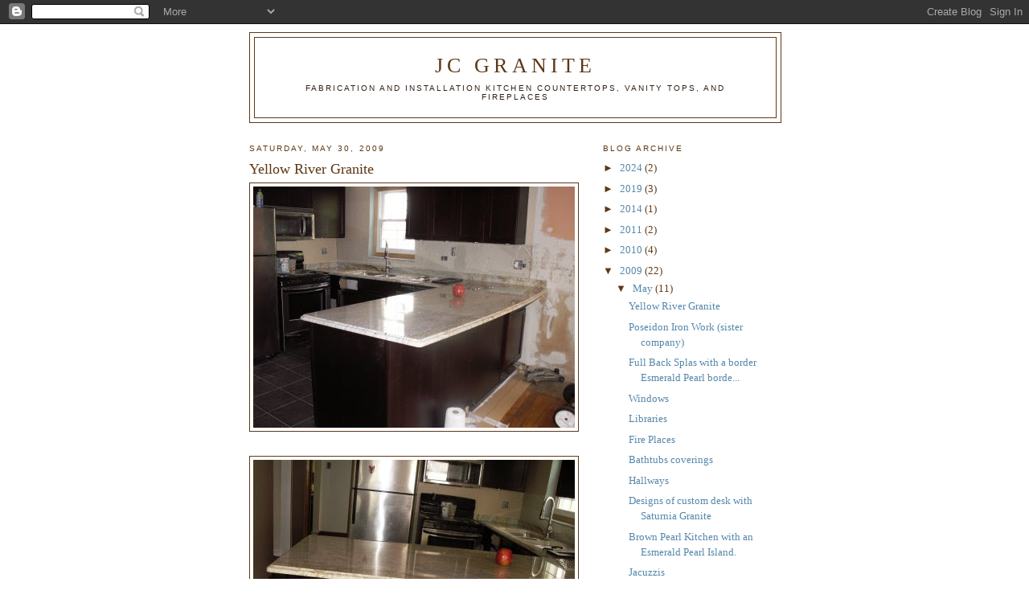

--- FILE ---
content_type: text/html; charset=UTF-8
request_url: http://www.jcgranitechicago.com/2009/
body_size: 16681
content:
<!DOCTYPE html>
<html dir='ltr'>
<head>
<link href='https://www.blogger.com/static/v1/widgets/2944754296-widget_css_bundle.css' rel='stylesheet' type='text/css'/>
<meta content='text/html; charset=UTF-8' http-equiv='Content-Type'/>
<meta content='blogger' name='generator'/>
<link href='http://www.jcgranitechicago.com/favicon.ico' rel='icon' type='image/x-icon'/>
<link href='http://www.jcgranitechicago.com/2009/' rel='canonical'/>
<link rel="alternate" type="application/atom+xml" title="JC Granite - Atom" href="http://www.jcgranitechicago.com/feeds/posts/default" />
<link rel="alternate" type="application/rss+xml" title="JC Granite - RSS" href="http://www.jcgranitechicago.com/feeds/posts/default?alt=rss" />
<link rel="service.post" type="application/atom+xml" title="JC Granite - Atom" href="https://www.blogger.com/feeds/3763114106147312856/posts/default" />
<!--Can't find substitution for tag [blog.ieCssRetrofitLinks]-->
<meta content='http://www.jcgranitechicago.com/2009/' property='og:url'/>
<meta content='JC Granite' property='og:title'/>
<meta content='Fabrication and Installation
kitchen countertops, vanity tops, and fireplaces' property='og:description'/>
<title>JC Granite: 2009</title>
<style id='page-skin-1' type='text/css'><!--
/*
-----------------------------------------------
Blogger Template Style
Name:     Minima
Date:     26 Feb 2004
Updated by: Blogger Team
----------------------------------------------- */
/* Use this with templates/template-twocol.html */
body {
background:#ffffff;
margin:0;
color:#0d0600;
font:x-small Georgia Serif;
font-size/* */:/**/small;
font-size: /**/small;
text-align: center;
}
a:link {
color:#5588aa;
text-decoration:none;
}
a:visited {
color:#999999;
text-decoration:none;
}
a:hover {
color:#5e3817;
text-decoration:underline;
}
a img {
border-width:0;
}
/* Header
-----------------------------------------------
*/
#header-wrapper {
width:660px;
margin:0 auto 10px;
border:1px solid #5e3817;
}
#header-inner {
background-position: center;
margin-left: auto;
margin-right: auto;
}
#header {
margin: 5px;
border: 1px solid #5e3817;
text-align: center;
color:#5e3817;
}
#header h1 {
margin:5px 5px 0;
padding:15px 20px .25em;
line-height:1.2em;
text-transform:uppercase;
letter-spacing:.2em;
font: normal normal 200% Georgia, Serif;
}
#header a {
color:#5e3817;
text-decoration:none;
}
#header a:hover {
color:#5e3817;
}
#header .description {
margin:0 5px 5px;
padding:0 20px 15px;
max-width:700px;
text-transform:uppercase;
letter-spacing:.2em;
line-height: 1.4em;
font: normal normal 78% 'Trebuchet MS', Trebuchet, Arial, Verdana, Sans-serif;
color: #302218;
}
#header img {
margin-left: auto;
margin-right: auto;
}
/* Outer-Wrapper
----------------------------------------------- */
#outer-wrapper {
width: 660px;
margin:0 auto;
padding:10px;
text-align:left;
font: normal normal 100% Georgia, Serif;
}
#main-wrapper {
width: 410px;
float: left;
word-wrap: break-word; /* fix for long text breaking sidebar float in IE */
overflow: hidden;     /* fix for long non-text content breaking IE sidebar float */
}
#sidebar-wrapper {
width: 220px;
float: right;
word-wrap: break-word; /* fix for long text breaking sidebar float in IE */
overflow: hidden;      /* fix for long non-text content breaking IE sidebar float */
}
/* Headings
----------------------------------------------- */
h2 {
margin:1.5em 0 .75em;
font:normal normal 78% 'Trebuchet MS',Trebuchet,Arial,Verdana,Sans-serif;
line-height: 1.4em;
text-transform:uppercase;
letter-spacing:.2em;
color:#5e3817;
}
/* Posts
-----------------------------------------------
*/
h2.date-header {
margin:1.5em 0 .5em;
}
.post {
margin:.5em 0 1.5em;
border-bottom:1px dotted #5e3817;
padding-bottom:1.5em;
}
.post h3 {
margin:.25em 0 0;
padding:0 0 4px;
font-size:140%;
font-weight:normal;
line-height:1.4em;
color:#5e3817;
}
.post h3 a, .post h3 a:visited, .post h3 strong {
display:block;
text-decoration:none;
color:#5e3817;
font-weight:normal;
}
.post h3 strong, .post h3 a:hover {
color:#0d0600;
}
.post-body {
margin:0 0 .75em;
line-height:1.6em;
}
.post-body blockquote {
line-height:1.3em;
}
.post-footer {
margin: .75em 0;
color:#5e3817;
text-transform:uppercase;
letter-spacing:.1em;
font: normal normal 78% 'Trebuchet MS', Trebuchet, Arial, Verdana, Sans-serif;
line-height: 1.4em;
}
.comment-link {
margin-left:.6em;
}
.post img, table.tr-caption-container {
padding:4px;
border:1px solid #5e3817;
}
.tr-caption-container img {
border: none;
padding: 0;
}
.post blockquote {
margin:1em 20px;
}
.post blockquote p {
margin:.75em 0;
}
/* Comments
----------------------------------------------- */
#comments h4 {
margin:1em 0;
font-weight: bold;
line-height: 1.4em;
text-transform:uppercase;
letter-spacing:.2em;
color: #5e3817;
}
#comments-block {
margin:1em 0 1.5em;
line-height:1.6em;
}
#comments-block .comment-author {
margin:.5em 0;
}
#comments-block .comment-body {
margin:.25em 0 0;
}
#comments-block .comment-footer {
margin:-.25em 0 2em;
line-height: 1.4em;
text-transform:uppercase;
letter-spacing:.1em;
}
#comments-block .comment-body p {
margin:0 0 .75em;
}
.deleted-comment {
font-style:italic;
color:gray;
}
#blog-pager-newer-link {
float: left;
}
#blog-pager-older-link {
float: right;
}
#blog-pager {
text-align: center;
}
.feed-links {
clear: both;
line-height: 2.5em;
}
/* Sidebar Content
----------------------------------------------- */
.sidebar {
color: #5e3817;
line-height: 1.5em;
}
.sidebar ul {
list-style:none;
margin:0 0 0;
padding:0 0 0;
}
.sidebar li {
margin:0;
padding-top:0;
padding-right:0;
padding-bottom:.25em;
padding-left:15px;
text-indent:-15px;
line-height:1.5em;
}
.sidebar .widget, .main .widget {
border-bottom:1px dotted #5e3817;
margin:0 0 1.5em;
padding:0 0 1.5em;
}
.main .Blog {
border-bottom-width: 0;
}
/* Profile
----------------------------------------------- */
.profile-img {
float: left;
margin-top: 0;
margin-right: 5px;
margin-bottom: 5px;
margin-left: 0;
padding: 4px;
border: 1px solid #5e3817;
}
.profile-data {
margin:0;
text-transform:uppercase;
letter-spacing:.1em;
font: normal normal 78% 'Trebuchet MS', Trebuchet, Arial, Verdana, Sans-serif;
color: #5e3817;
font-weight: bold;
line-height: 1.6em;
}
.profile-datablock {
margin:.5em 0 .5em;
}
.profile-textblock {
margin: 0.5em 0;
line-height: 1.6em;
}
.profile-link {
font: normal normal 78% 'Trebuchet MS', Trebuchet, Arial, Verdana, Sans-serif;
text-transform: uppercase;
letter-spacing: .1em;
}
/* Footer
----------------------------------------------- */
#footer {
width:660px;
clear:both;
margin:0 auto;
padding-top:15px;
line-height: 1.6em;
text-transform:uppercase;
letter-spacing:.1em;
text-align: center;
}

--></style>
<link href='https://www.blogger.com/dyn-css/authorization.css?targetBlogID=3763114106147312856&amp;zx=7f7fb74e-6b5b-48d2-90af-7b408d5f7059' media='none' onload='if(media!=&#39;all&#39;)media=&#39;all&#39;' rel='stylesheet'/><noscript><link href='https://www.blogger.com/dyn-css/authorization.css?targetBlogID=3763114106147312856&amp;zx=7f7fb74e-6b5b-48d2-90af-7b408d5f7059' rel='stylesheet'/></noscript>
<meta name='google-adsense-platform-account' content='ca-host-pub-1556223355139109'/>
<meta name='google-adsense-platform-domain' content='blogspot.com'/>

</head>
<body>
<div class='navbar section' id='navbar'><div class='widget Navbar' data-version='1' id='Navbar1'><script type="text/javascript">
    function setAttributeOnload(object, attribute, val) {
      if(window.addEventListener) {
        window.addEventListener('load',
          function(){ object[attribute] = val; }, false);
      } else {
        window.attachEvent('onload', function(){ object[attribute] = val; });
      }
    }
  </script>
<div id="navbar-iframe-container"></div>
<script type="text/javascript" src="https://apis.google.com/js/platform.js"></script>
<script type="text/javascript">
      gapi.load("gapi.iframes:gapi.iframes.style.bubble", function() {
        if (gapi.iframes && gapi.iframes.getContext) {
          gapi.iframes.getContext().openChild({
              url: 'https://www.blogger.com/navbar/3763114106147312856?origin\x3dhttp://www.jcgranitechicago.com',
              where: document.getElementById("navbar-iframe-container"),
              id: "navbar-iframe"
          });
        }
      });
    </script><script type="text/javascript">
(function() {
var script = document.createElement('script');
script.type = 'text/javascript';
script.src = '//pagead2.googlesyndication.com/pagead/js/google_top_exp.js';
var head = document.getElementsByTagName('head')[0];
if (head) {
head.appendChild(script);
}})();
</script>
</div></div>
<div id='outer-wrapper'><div id='wrap2'>
<!-- skip links for text browsers -->
<span id='skiplinks' style='display:none;'>
<a href='#main'>skip to main </a> |
      <a href='#sidebar'>skip to sidebar</a>
</span>
<div id='header-wrapper'>
<div class='header section' id='header'><div class='widget Header' data-version='1' id='Header1'>
<div id='header-inner'>
<div class='titlewrapper'>
<h1 class='title'>
<a href='http://www.jcgranitechicago.com/'>
JC Granite
</a>
</h1>
</div>
<div class='descriptionwrapper'>
<p class='description'><span>Fabrication and Installation
kitchen countertops, vanity tops, and fireplaces</span></p>
</div>
</div>
</div></div>
</div>
<div id='content-wrapper'>
<div id='crosscol-wrapper' style='text-align:center'>
<div class='crosscol no-items section' id='crosscol'></div>
</div>
<div id='main-wrapper'>
<div class='main section' id='main'><div class='widget Blog' data-version='1' id='Blog1'>
<div class='blog-posts hfeed'>

          <div class="date-outer">
        
<h2 class='date-header'><span>Saturday, May 30, 2009</span></h2>

          <div class="date-posts">
        
<div class='post-outer'>
<div class='post hentry uncustomized-post-template' itemprop='blogPost' itemscope='itemscope' itemtype='http://schema.org/BlogPosting'>
<meta content='https://blogger.googleusercontent.com/img/b/R29vZ2xl/AVvXsEiVpzZZdYT67kZeoa-gH2CQVTPTYcSvFoul4I_PtnEnkx50L0T7OFR8fx6hzQs5YkrYbEOeVBiYnj2p3rtXogxULbIG6QPQvqDEo5IXE_IhrZziijg4uhyJn61IVMEEfuUvomEhxrFuWqCR/s400/PICT0004.JPG' itemprop='image_url'/>
<meta content='3763114106147312856' itemprop='blogId'/>
<meta content='7228567352035253130' itemprop='postId'/>
<a name='7228567352035253130'></a>
<h3 class='post-title entry-title' itemprop='name'>
<a href='http://www.jcgranitechicago.com/2009/05/yellow-river-granite.html'>Yellow River Granite</a>
</h3>
<div class='post-header'>
<div class='post-header-line-1'></div>
</div>
<div class='post-body entry-content' id='post-body-7228567352035253130' itemprop='description articleBody'>
<a href="https://blogger.googleusercontent.com/img/b/R29vZ2xl/AVvXsEiVpzZZdYT67kZeoa-gH2CQVTPTYcSvFoul4I_PtnEnkx50L0T7OFR8fx6hzQs5YkrYbEOeVBiYnj2p3rtXogxULbIG6QPQvqDEo5IXE_IhrZziijg4uhyJn61IVMEEfuUvomEhxrFuWqCR/s1600-h/PICT0004.JPG"><img alt="" border="0" id="BLOGGER_PHOTO_ID_5341736543984240882" src="https://blogger.googleusercontent.com/img/b/R29vZ2xl/AVvXsEiVpzZZdYT67kZeoa-gH2CQVTPTYcSvFoul4I_PtnEnkx50L0T7OFR8fx6hzQs5YkrYbEOeVBiYnj2p3rtXogxULbIG6QPQvqDEo5IXE_IhrZziijg4uhyJn61IVMEEfuUvomEhxrFuWqCR/s400/PICT0004.JPG" style="TEXT-ALIGN: center; MARGIN: 0px auto 10px; WIDTH: 400px; DISPLAY: block; HEIGHT: 300px; CURSOR: hand" /></a><br /><div><a href="https://blogger.googleusercontent.com/img/b/R29vZ2xl/AVvXsEgHEleL6PRvNDoRjhKORr2ySqSpAnKnCoRsltKzgbxVaCqhm2HFBbfpU2CyM8TUrXBHiQd1DvsA-N4DFj1ixc6Vd18EgPwpcFAdBX8omlaUQDIt09x1hWVouyJv1FoHHvHOEl8MVtpMf88N/s1600-h/PICT0003.JPG"><img alt="" border="0" id="BLOGGER_PHOTO_ID_5341736197087418082" src="https://blogger.googleusercontent.com/img/b/R29vZ2xl/AVvXsEgHEleL6PRvNDoRjhKORr2ySqSpAnKnCoRsltKzgbxVaCqhm2HFBbfpU2CyM8TUrXBHiQd1DvsA-N4DFj1ixc6Vd18EgPwpcFAdBX8omlaUQDIt09x1hWVouyJv1FoHHvHOEl8MVtpMf88N/s400/PICT0003.JPG" style="TEXT-ALIGN: center; MARGIN: 0px auto 10px; WIDTH: 400px; DISPLAY: block; HEIGHT: 300px; CURSOR: hand" /></a><br /><br /><div><a href="https://blogger.googleusercontent.com/img/b/R29vZ2xl/AVvXsEhQE_bwdMgRkgbah_Bq5HC9tyeXtG48IGu0qRFWp3Kb5I6UFnqr3zP5a0LOOFLo7bnK-gOj7pPbC2emtNAdATgmMc8CTlhILQiXH9_6I-pMpE6J-9W8qVNB6ixPbXKT0-ZZQwVLQBqVthh9/s1600-h/PICT0002.JPG"><img alt="" border="0" id="BLOGGER_PHOTO_ID_5341735769601958946" src="https://blogger.googleusercontent.com/img/b/R29vZ2xl/AVvXsEhQE_bwdMgRkgbah_Bq5HC9tyeXtG48IGu0qRFWp3Kb5I6UFnqr3zP5a0LOOFLo7bnK-gOj7pPbC2emtNAdATgmMc8CTlhILQiXH9_6I-pMpE6J-9W8qVNB6ixPbXKT0-ZZQwVLQBqVthh9/s400/PICT0002.JPG" style="TEXT-ALIGN: center; MARGIN: 0px auto 10px; WIDTH: 400px; DISPLAY: block; HEIGHT: 300px; CURSOR: hand" /></a><br /><br /><br /><div><a href="https://blogger.googleusercontent.com/img/b/R29vZ2xl/AVvXsEgsAwsMYwiawTmsgOxT7blR_fucz5IIwsg_Q5-odyjL11TiwvexawtaVChA1N80DuPXo2E5Y4RElNUDcEUkE8MMwoiZYx3kYXE29O2axQTV_nb-v7LxidGrz3RMhQB4uqp-4Je419yxTeSV/s1600-h/PICT0001.JPG"><img alt="" border="0" id="BLOGGER_PHOTO_ID_5341735322167640946" src="https://blogger.googleusercontent.com/img/b/R29vZ2xl/AVvXsEgsAwsMYwiawTmsgOxT7blR_fucz5IIwsg_Q5-odyjL11TiwvexawtaVChA1N80DuPXo2E5Y4RElNUDcEUkE8MMwoiZYx3kYXE29O2axQTV_nb-v7LxidGrz3RMhQB4uqp-4Je419yxTeSV/s400/PICT0001.JPG" style="TEXT-ALIGN: center; MARGIN: 0px auto 10px; WIDTH: 400px; DISPLAY: block; HEIGHT: 300px; CURSOR: hand" /></a><br /><br /><br /><br /><div></div></div></div></div>
<div style='clear: both;'></div>
</div>
<div class='post-footer'>
<div class='post-footer-line post-footer-line-1'>
<span class='post-author vcard'>
Posted by
<span class='fn' itemprop='author' itemscope='itemscope' itemtype='http://schema.org/Person'>
<meta content='https://www.blogger.com/profile/11640690406887048373' itemprop='url'/>
<a class='g-profile' href='https://www.blogger.com/profile/11640690406887048373' rel='author' title='author profile'>
<span itemprop='name'>Julio</span>
</a>
</span>
</span>
<span class='post-timestamp'>
at
<meta content='http://www.jcgranitechicago.com/2009/05/yellow-river-granite.html' itemprop='url'/>
<a class='timestamp-link' href='http://www.jcgranitechicago.com/2009/05/yellow-river-granite.html' rel='bookmark' title='permanent link'><abbr class='published' itemprop='datePublished' title='2009-05-30T14:39:00-07:00'>2:39&#8239;PM</abbr></a>
</span>
<span class='post-comment-link'>
<a class='comment-link' href='http://www.jcgranitechicago.com/2009/05/yellow-river-granite.html#comment-form' onclick=''>
No comments:
  </a>
</span>
<span class='post-icons'>
<span class='item-control blog-admin pid-167118462'>
<a href='https://www.blogger.com/post-edit.g?blogID=3763114106147312856&postID=7228567352035253130&from=pencil' title='Edit Post'>
<img alt='' class='icon-action' height='18' src='https://resources.blogblog.com/img/icon18_edit_allbkg.gif' width='18'/>
</a>
</span>
</span>
<div class='post-share-buttons goog-inline-block'>
</div>
</div>
<div class='post-footer-line post-footer-line-2'>
<span class='post-labels'>
</span>
</div>
<div class='post-footer-line post-footer-line-3'>
<span class='post-location'>
</span>
</div>
</div>
</div>
</div>

          </div></div>
        

          <div class="date-outer">
        
<h2 class='date-header'><span>Monday, May 18, 2009</span></h2>

          <div class="date-posts">
        
<div class='post-outer'>
<div class='post hentry uncustomized-post-template' itemprop='blogPost' itemscope='itemscope' itemtype='http://schema.org/BlogPosting'>
<meta content='https://blogger.googleusercontent.com/img/b/R29vZ2xl/AVvXsEjJxCPgRkJ-2n8HqU9MGnJrqNmPdFoQ_rbNqoS_PQb_wkk8IJagHROK5r0bhiLK-T12hW4Fsora8Lxh7ynpg8HHcVQw9EXe_1c2b91hDc7VB2WMPk7BO5DyP79OCzjiX6sWntRWPcs7dQol/s400/PICT0011.JPG' itemprop='image_url'/>
<meta content='3763114106147312856' itemprop='blogId'/>
<meta content='1076443310835557587' itemprop='postId'/>
<a name='1076443310835557587'></a>
<h3 class='post-title entry-title' itemprop='name'>
<a href='http://www.jcgranitechicago.com/2009/05/poseidon-iron-work-sister-company.html'>Poseidon Iron Work (sister company)</a>
</h3>
<div class='post-header'>
<div class='post-header-line-1'></div>
</div>
<div class='post-body entry-content' id='post-body-1076443310835557587' itemprop='description articleBody'>
<a href="https://blogger.googleusercontent.com/img/b/R29vZ2xl/AVvXsEjJxCPgRkJ-2n8HqU9MGnJrqNmPdFoQ_rbNqoS_PQb_wkk8IJagHROK5r0bhiLK-T12hW4Fsora8Lxh7ynpg8HHcVQw9EXe_1c2b91hDc7VB2WMPk7BO5DyP79OCzjiX6sWntRWPcs7dQol/s1600-h/PICT0011.JPG"><img alt="" border="0" id="BLOGGER_PHOTO_ID_5337343862257290946" src="https://blogger.googleusercontent.com/img/b/R29vZ2xl/AVvXsEjJxCPgRkJ-2n8HqU9MGnJrqNmPdFoQ_rbNqoS_PQb_wkk8IJagHROK5r0bhiLK-T12hW4Fsora8Lxh7ynpg8HHcVQw9EXe_1c2b91hDc7VB2WMPk7BO5DyP79OCzjiX6sWntRWPcs7dQol/s400/PICT0011.JPG" style="TEXT-ALIGN: center; MARGIN: 0px auto 10px; WIDTH: 400px; DISPLAY: block; HEIGHT: 300px; CURSOR: hand" /></a><br /><div><a href="https://blogger.googleusercontent.com/img/b/R29vZ2xl/AVvXsEgsvpMIrfJVD6rgDWp8DXHhp2VXtDtPJj3V54IVDT1yD3VAVY-M_-A8AsH_q6u758Rf5kNYk7VLVqqZan_ODYS4AzrFs964BXl3-emn_bAuBvX1Z7rXzm4QUrVNaruKlESre6_na8MExRB0/s1600-h/PICT0010.JPG"><img alt="" border="0" id="BLOGGER_PHOTO_ID_5337343489174985522" src="https://blogger.googleusercontent.com/img/b/R29vZ2xl/AVvXsEgsvpMIrfJVD6rgDWp8DXHhp2VXtDtPJj3V54IVDT1yD3VAVY-M_-A8AsH_q6u758Rf5kNYk7VLVqqZan_ODYS4AzrFs964BXl3-emn_bAuBvX1Z7rXzm4QUrVNaruKlESre6_na8MExRB0/s400/PICT0010.JPG" style="TEXT-ALIGN: center; MARGIN: 0px auto 10px; WIDTH: 400px; DISPLAY: block; HEIGHT: 300px; CURSOR: hand" /></a><br /><br /><div><a href="https://blogger.googleusercontent.com/img/b/R29vZ2xl/AVvXsEjPdiJAgZcUD063ts4yLOU56iwJ5MNiexdgOo_LPyZualxIW1F9lNiq6U0WI844ywcHaKdHwUuIT-Xo9Q-aNCnDiG2CF-kVoIJCzOIVZmzHO9opBcU591iXdxzQyT36DMa7fYI8idTT9wH_/s1600-h/PICT0006.JPG"><img alt="" border="0" id="BLOGGER_PHOTO_ID_5337343116175649810" src="https://blogger.googleusercontent.com/img/b/R29vZ2xl/AVvXsEjPdiJAgZcUD063ts4yLOU56iwJ5MNiexdgOo_LPyZualxIW1F9lNiq6U0WI844ywcHaKdHwUuIT-Xo9Q-aNCnDiG2CF-kVoIJCzOIVZmzHO9opBcU591iXdxzQyT36DMa7fYI8idTT9wH_/s400/PICT0006.JPG" style="TEXT-ALIGN: center; MARGIN: 0px auto 10px; WIDTH: 400px; DISPLAY: block; HEIGHT: 300px; CURSOR: hand" /></a><br /><br /><br /><div><a href="https://blogger.googleusercontent.com/img/b/R29vZ2xl/AVvXsEhOvz9TH323S3Iif9Dgd7v_4u5gWBLUecEH3-4Atet07T7qGCinznUodVdcB-gpGJqc-K6iDHHKYXzi_YRozqIWRlHnKIbRPBiumx4ncNBNoIAf7zT279WsKmwLjSfMfaySllM2MeyQV6oT/s1600-h/PICT0007.JPG"><img alt="" border="0" id="BLOGGER_PHOTO_ID_5337342815698865554" src="https://blogger.googleusercontent.com/img/b/R29vZ2xl/AVvXsEhOvz9TH323S3Iif9Dgd7v_4u5gWBLUecEH3-4Atet07T7qGCinznUodVdcB-gpGJqc-K6iDHHKYXzi_YRozqIWRlHnKIbRPBiumx4ncNBNoIAf7zT279WsKmwLjSfMfaySllM2MeyQV6oT/s400/PICT0007.JPG" style="TEXT-ALIGN: center; MARGIN: 0px auto 10px; WIDTH: 400px; DISPLAY: block; HEIGHT: 300px; CURSOR: hand" /></a><br /><br /><br /><br /><div><a href="https://blogger.googleusercontent.com/img/b/R29vZ2xl/AVvXsEh53_Dz5OfI7jyle9feS6v3CyYc42JToD_-zn1krV8-ZHF5ErIXabE-mFJVC_WLA69B7HXeK5vhpWDgWwQnSrR4iF14fRpoQYgZHZiQaTxL4Lfcnt-O_5I_2Ch02IvoLYZcsfrryeciflpL/s1600-h/PICT0005.JPG"><img alt="" border="0" id="BLOGGER_PHOTO_ID_5337342550914726546" src="https://blogger.googleusercontent.com/img/b/R29vZ2xl/AVvXsEh53_Dz5OfI7jyle9feS6v3CyYc42JToD_-zn1krV8-ZHF5ErIXabE-mFJVC_WLA69B7HXeK5vhpWDgWwQnSrR4iF14fRpoQYgZHZiQaTxL4Lfcnt-O_5I_2Ch02IvoLYZcsfrryeciflpL/s400/PICT0005.JPG" style="TEXT-ALIGN: center; MARGIN: 0px auto 10px; WIDTH: 400px; DISPLAY: block; HEIGHT: 300px; CURSOR: hand" /></a><br /><br /><br /><br /><br /><div><a href="https://blogger.googleusercontent.com/img/b/R29vZ2xl/AVvXsEignHKtktTCOktRR7W70lmR0XI_utSY2SpGPGcgIkoxi6cvs8KG2U_TZvlBqQfPcj7l8t4B8KZxWpMC6hmPdLOnrF0Ap7_No-wy_p6mL7Fd6a6RR8O-8kAaI0eY40odkTh49PWpkKKsRsBq/s1600-h/PICT0003.JPG"><img alt="" border="0" id="BLOGGER_PHOTO_ID_5337342147339463026" src="https://blogger.googleusercontent.com/img/b/R29vZ2xl/AVvXsEignHKtktTCOktRR7W70lmR0XI_utSY2SpGPGcgIkoxi6cvs8KG2U_TZvlBqQfPcj7l8t4B8KZxWpMC6hmPdLOnrF0Ap7_No-wy_p6mL7Fd6a6RR8O-8kAaI0eY40odkTh49PWpkKKsRsBq/s400/PICT0003.JPG" style="TEXT-ALIGN: center; MARGIN: 0px auto 10px; WIDTH: 400px; DISPLAY: block; HEIGHT: 300px; CURSOR: hand" /></a><br /><br /><br /><br /><br /><br /><div><a href="https://blogger.googleusercontent.com/img/b/R29vZ2xl/AVvXsEjjFNqHxFCpzhuE2WLLvtCVQIo0rSG_25f7xVgtNLS8h_VFmP_ifP77-oluuRlLJUYi-guucpbhHqmOUcTypcTyxuYLK75wKFXat1eSkAoh2I8wfZhcm9CBt0nfvjMFoNQ0ZFp9EJqDaXBQ/s1600-h/PICT0001.JPG"><img alt="" border="0" id="BLOGGER_PHOTO_ID_5337341844560532050" src="https://blogger.googleusercontent.com/img/b/R29vZ2xl/AVvXsEjjFNqHxFCpzhuE2WLLvtCVQIo0rSG_25f7xVgtNLS8h_VFmP_ifP77-oluuRlLJUYi-guucpbhHqmOUcTypcTyxuYLK75wKFXat1eSkAoh2I8wfZhcm9CBt0nfvjMFoNQ0ZFp9EJqDaXBQ/s400/PICT0001.JPG" style="TEXT-ALIGN: center; MARGIN: 0px auto 10px; WIDTH: 400px; DISPLAY: block; HEIGHT: 300px; CURSOR: hand" /></a><br /><br /><br /><br /><br /><br /><br /><div></div></div></div></div></div></div></div>
<div style='clear: both;'></div>
</div>
<div class='post-footer'>
<div class='post-footer-line post-footer-line-1'>
<span class='post-author vcard'>
Posted by
<span class='fn' itemprop='author' itemscope='itemscope' itemtype='http://schema.org/Person'>
<meta content='https://www.blogger.com/profile/11640690406887048373' itemprop='url'/>
<a class='g-profile' href='https://www.blogger.com/profile/11640690406887048373' rel='author' title='author profile'>
<span itemprop='name'>Julio</span>
</a>
</span>
</span>
<span class='post-timestamp'>
at
<meta content='http://www.jcgranitechicago.com/2009/05/poseidon-iron-work-sister-company.html' itemprop='url'/>
<a class='timestamp-link' href='http://www.jcgranitechicago.com/2009/05/poseidon-iron-work-sister-company.html' rel='bookmark' title='permanent link'><abbr class='published' itemprop='datePublished' title='2009-05-18T18:30:00-07:00'>6:30&#8239;PM</abbr></a>
</span>
<span class='post-comment-link'>
<a class='comment-link' href='http://www.jcgranitechicago.com/2009/05/poseidon-iron-work-sister-company.html#comment-form' onclick=''>
No comments:
  </a>
</span>
<span class='post-icons'>
<span class='item-control blog-admin pid-167118462'>
<a href='https://www.blogger.com/post-edit.g?blogID=3763114106147312856&postID=1076443310835557587&from=pencil' title='Edit Post'>
<img alt='' class='icon-action' height='18' src='https://resources.blogblog.com/img/icon18_edit_allbkg.gif' width='18'/>
</a>
</span>
</span>
<div class='post-share-buttons goog-inline-block'>
</div>
</div>
<div class='post-footer-line post-footer-line-2'>
<span class='post-labels'>
</span>
</div>
<div class='post-footer-line post-footer-line-3'>
<span class='post-location'>
</span>
</div>
</div>
</div>
</div>
<div class='post-outer'>
<div class='post hentry uncustomized-post-template' itemprop='blogPost' itemscope='itemscope' itemtype='http://schema.org/BlogPosting'>
<meta content='https://blogger.googleusercontent.com/img/b/R29vZ2xl/AVvXsEigpd_JlXq7N97BGxnrQ8jZ1-c9AFwQNtgIquXYw-Fd98HO9KeuuPn-DxVx2pGAo7fAB8kJMG5NEMlrxIaoTC7SoN3snaWmVbCKme35rTisOYZHvCuBsS9R3UUkUx99S8wEwWRYl1cicue4/s400/PICT0077.JPG' itemprop='image_url'/>
<meta content='3763114106147312856' itemprop='blogId'/>
<meta content='4930085744949668794' itemprop='postId'/>
<a name='4930085744949668794'></a>
<h3 class='post-title entry-title' itemprop='name'>
<a href='http://www.jcgranitechicago.com/2009/05/full-back-splas-with-border-esmerald.html'>Full Back Splas with a border Esmerald Pearl border with Gibli stone in the center</a>
</h3>
<div class='post-header'>
<div class='post-header-line-1'></div>
</div>
<div class='post-body entry-content' id='post-body-4930085744949668794' itemprop='description articleBody'>
<a href="https://blogger.googleusercontent.com/img/b/R29vZ2xl/AVvXsEigpd_JlXq7N97BGxnrQ8jZ1-c9AFwQNtgIquXYw-Fd98HO9KeuuPn-DxVx2pGAo7fAB8kJMG5NEMlrxIaoTC7SoN3snaWmVbCKme35rTisOYZHvCuBsS9R3UUkUx99S8wEwWRYl1cicue4/s1600-h/PICT0077.JPG"><img alt="" border="0" id="BLOGGER_PHOTO_ID_5337341377477273074" src="https://blogger.googleusercontent.com/img/b/R29vZ2xl/AVvXsEigpd_JlXq7N97BGxnrQ8jZ1-c9AFwQNtgIquXYw-Fd98HO9KeuuPn-DxVx2pGAo7fAB8kJMG5NEMlrxIaoTC7SoN3snaWmVbCKme35rTisOYZHvCuBsS9R3UUkUx99S8wEwWRYl1cicue4/s400/PICT0077.JPG" style="TEXT-ALIGN: center; MARGIN: 0px auto 10px; WIDTH: 400px; DISPLAY: block; HEIGHT: 300px; CURSOR: hand" /></a><br /><div><a href="https://blogger.googleusercontent.com/img/b/R29vZ2xl/AVvXsEidgh4STeNo8L0C5PbWAizArvdR7zvDL37vltGwqJYxlnQV9mrsu47ULpVjgdUpLD_Ou4JAhZ3RuqkGUDXYxN11BjToDhA4mhhxKpkmTVpROtZYKTtYJPH9DqG41k9uYkP41xNMXareK-fZ/s1600-h/PICT0076.JPG"><img alt="" border="0" id="BLOGGER_PHOTO_ID_5337340848483497746" src="https://blogger.googleusercontent.com/img/b/R29vZ2xl/AVvXsEidgh4STeNo8L0C5PbWAizArvdR7zvDL37vltGwqJYxlnQV9mrsu47ULpVjgdUpLD_Ou4JAhZ3RuqkGUDXYxN11BjToDhA4mhhxKpkmTVpROtZYKTtYJPH9DqG41k9uYkP41xNMXareK-fZ/s400/PICT0076.JPG" style="TEXT-ALIGN: center; MARGIN: 0px auto 10px; WIDTH: 400px; DISPLAY: block; HEIGHT: 300px; CURSOR: hand" /></a><br /><br /><div><a href="https://blogger.googleusercontent.com/img/b/R29vZ2xl/AVvXsEhhD8nIm5_TyBMh8Rygi_GoMtSUzJbuu2gLXVyneBkapcpCQ1dYYGxiddgcjIMn5cPiPvhyaYYmEV0cEy-rD-m3tjvmQt-TaxkA-rzz01EJWP7LxuNpK1clpbWMFP61P_nsbHs9zSfOPEr7/s1600-h/PICT0075.JPG"><img alt="" border="0" id="BLOGGER_PHOTO_ID_5337339815803836706" src="https://blogger.googleusercontent.com/img/b/R29vZ2xl/AVvXsEhhD8nIm5_TyBMh8Rygi_GoMtSUzJbuu2gLXVyneBkapcpCQ1dYYGxiddgcjIMn5cPiPvhyaYYmEV0cEy-rD-m3tjvmQt-TaxkA-rzz01EJWP7LxuNpK1clpbWMFP61P_nsbHs9zSfOPEr7/s400/PICT0075.JPG" style="TEXT-ALIGN: center; MARGIN: 0px auto 10px; WIDTH: 400px; DISPLAY: block; HEIGHT: 300px; CURSOR: hand" /></a><br /><br /><br /><div><a href="https://blogger.googleusercontent.com/img/b/R29vZ2xl/AVvXsEg4VxRFe0qtFGc9PZafkIzVMu2GEZV4s4r3jWjxDuUQGukTH4yja7hI_DEHNlPr899WKVU0IaNODJ-PCTcUFwxb-gZGShVt2-hCyM1DUl8z_d4IB7jKmQaKDbFIs3I4rOtaA1scqvc-H5iB/s1600-h/PICT0074.JPG"><img alt="" border="0" id="BLOGGER_PHOTO_ID_5337339107695667970" src="https://blogger.googleusercontent.com/img/b/R29vZ2xl/AVvXsEg4VxRFe0qtFGc9PZafkIzVMu2GEZV4s4r3jWjxDuUQGukTH4yja7hI_DEHNlPr899WKVU0IaNODJ-PCTcUFwxb-gZGShVt2-hCyM1DUl8z_d4IB7jKmQaKDbFIs3I4rOtaA1scqvc-H5iB/s400/PICT0074.JPG" style="TEXT-ALIGN: center; MARGIN: 0px auto 10px; WIDTH: 400px; DISPLAY: block; HEIGHT: 300px; CURSOR: hand" /></a><br /><br /><br /><br /><div></div></div></div></div>
<div style='clear: both;'></div>
</div>
<div class='post-footer'>
<div class='post-footer-line post-footer-line-1'>
<span class='post-author vcard'>
Posted by
<span class='fn' itemprop='author' itemscope='itemscope' itemtype='http://schema.org/Person'>
<meta content='https://www.blogger.com/profile/11640690406887048373' itemprop='url'/>
<a class='g-profile' href='https://www.blogger.com/profile/11640690406887048373' rel='author' title='author profile'>
<span itemprop='name'>Julio</span>
</a>
</span>
</span>
<span class='post-timestamp'>
at
<meta content='http://www.jcgranitechicago.com/2009/05/full-back-splas-with-border-esmerald.html' itemprop='url'/>
<a class='timestamp-link' href='http://www.jcgranitechicago.com/2009/05/full-back-splas-with-border-esmerald.html' rel='bookmark' title='permanent link'><abbr class='published' itemprop='datePublished' title='2009-05-18T18:18:00-07:00'>6:18&#8239;PM</abbr></a>
</span>
<span class='post-comment-link'>
<a class='comment-link' href='http://www.jcgranitechicago.com/2009/05/full-back-splas-with-border-esmerald.html#comment-form' onclick=''>
No comments:
  </a>
</span>
<span class='post-icons'>
<span class='item-control blog-admin pid-167118462'>
<a href='https://www.blogger.com/post-edit.g?blogID=3763114106147312856&postID=4930085744949668794&from=pencil' title='Edit Post'>
<img alt='' class='icon-action' height='18' src='https://resources.blogblog.com/img/icon18_edit_allbkg.gif' width='18'/>
</a>
</span>
</span>
<div class='post-share-buttons goog-inline-block'>
</div>
</div>
<div class='post-footer-line post-footer-line-2'>
<span class='post-labels'>
</span>
</div>
<div class='post-footer-line post-footer-line-3'>
<span class='post-location'>
</span>
</div>
</div>
</div>
</div>
<div class='post-outer'>
<div class='post hentry uncustomized-post-template' itemprop='blogPost' itemscope='itemscope' itemtype='http://schema.org/BlogPosting'>
<meta content='https://blogger.googleusercontent.com/img/b/R29vZ2xl/AVvXsEhTxF9ua5oDwZQfzCyw3Fz9b-pYs4KWdNx3_NwpOHKJF8OGUnkLCUFyRCI3CuQCrjD51yyeTHFtlzsNaWsO8XViSjcz3__1Wa7u0STNUJTrsF1Ubg1dKpuf1879zEXTrtqHYTskPcAgesnD/s400/PICT0090.JPG' itemprop='image_url'/>
<meta content='3763114106147312856' itemprop='blogId'/>
<meta content='6031451120827267749' itemprop='postId'/>
<a name='6031451120827267749'></a>
<h3 class='post-title entry-title' itemprop='name'>
<a href='http://www.jcgranitechicago.com/2009/05/windows.html'>Windows</a>
</h3>
<div class='post-header'>
<div class='post-header-line-1'></div>
</div>
<div class='post-body entry-content' id='post-body-6031451120827267749' itemprop='description articleBody'>
<a href="https://blogger.googleusercontent.com/img/b/R29vZ2xl/AVvXsEhTxF9ua5oDwZQfzCyw3Fz9b-pYs4KWdNx3_NwpOHKJF8OGUnkLCUFyRCI3CuQCrjD51yyeTHFtlzsNaWsO8XViSjcz3__1Wa7u0STNUJTrsF1Ubg1dKpuf1879zEXTrtqHYTskPcAgesnD/s1600-h/PICT0090.JPG"><img alt="" border="0" id="BLOGGER_PHOTO_ID_5337338274354219602" src="https://blogger.googleusercontent.com/img/b/R29vZ2xl/AVvXsEhTxF9ua5oDwZQfzCyw3Fz9b-pYs4KWdNx3_NwpOHKJF8OGUnkLCUFyRCI3CuQCrjD51yyeTHFtlzsNaWsO8XViSjcz3__1Wa7u0STNUJTrsF1Ubg1dKpuf1879zEXTrtqHYTskPcAgesnD/s400/PICT0090.JPG" style="TEXT-ALIGN: center; MARGIN: 0px auto 10px; WIDTH: 400px; DISPLAY: block; HEIGHT: 300px; CURSOR: hand" /></a><br /><div><a href="https://blogger.googleusercontent.com/img/b/R29vZ2xl/AVvXsEgPGcLoFOTDm-j7nBuDzjAx5bxgNsyPxD71UmDnHx__vH2UD_8aGTDkRQSR_DKDSnS7NPpBs2Rhv5G-968JVtURUIs2iEBkbCu604aU_2gs1R1MTCS_fjV7W3XUkEfDBso84r5xbIoEZf9S/s1600-h/PICT0091.JPG"><img alt="" border="0" id="BLOGGER_PHOTO_ID_5337337419210457394" src="https://blogger.googleusercontent.com/img/b/R29vZ2xl/AVvXsEgPGcLoFOTDm-j7nBuDzjAx5bxgNsyPxD71UmDnHx__vH2UD_8aGTDkRQSR_DKDSnS7NPpBs2Rhv5G-968JVtURUIs2iEBkbCu604aU_2gs1R1MTCS_fjV7W3XUkEfDBso84r5xbIoEZf9S/s400/PICT0091.JPG" style="TEXT-ALIGN: center; MARGIN: 0px auto 10px; WIDTH: 400px; DISPLAY: block; HEIGHT: 300px; CURSOR: hand" /></a><br /><br /><div><a href="https://blogger.googleusercontent.com/img/b/R29vZ2xl/AVvXsEgnX8jnyI2GBwsEwYhs0mz1aRaMUqgi4voaYq7RcFWlRRLfa8kiyghCdHyBlKyxhwXMWC5_z84MHASQJShha1BYSuh3RkxYeJGq2erogLlHO7adz-9emEgE_PPbZW-KnAX_FfbAYwgPfknU/s1600-h/PICT0089.JPG"><img alt="" border="0" id="BLOGGER_PHOTO_ID_5337336537988435922" src="https://blogger.googleusercontent.com/img/b/R29vZ2xl/AVvXsEgnX8jnyI2GBwsEwYhs0mz1aRaMUqgi4voaYq7RcFWlRRLfa8kiyghCdHyBlKyxhwXMWC5_z84MHASQJShha1BYSuh3RkxYeJGq2erogLlHO7adz-9emEgE_PPbZW-KnAX_FfbAYwgPfknU/s400/PICT0089.JPG" style="TEXT-ALIGN: center; MARGIN: 0px auto 10px; WIDTH: 400px; DISPLAY: block; HEIGHT: 300px; CURSOR: hand" /></a><br /><br /><br /><div></div></div></div>
<div style='clear: both;'></div>
</div>
<div class='post-footer'>
<div class='post-footer-line post-footer-line-1'>
<span class='post-author vcard'>
Posted by
<span class='fn' itemprop='author' itemscope='itemscope' itemtype='http://schema.org/Person'>
<meta content='https://www.blogger.com/profile/11640690406887048373' itemprop='url'/>
<a class='g-profile' href='https://www.blogger.com/profile/11640690406887048373' rel='author' title='author profile'>
<span itemprop='name'>Julio</span>
</a>
</span>
</span>
<span class='post-timestamp'>
at
<meta content='http://www.jcgranitechicago.com/2009/05/windows.html' itemprop='url'/>
<a class='timestamp-link' href='http://www.jcgranitechicago.com/2009/05/windows.html' rel='bookmark' title='permanent link'><abbr class='published' itemprop='datePublished' title='2009-05-18T18:09:00-07:00'>6:09&#8239;PM</abbr></a>
</span>
<span class='post-comment-link'>
<a class='comment-link' href='http://www.jcgranitechicago.com/2009/05/windows.html#comment-form' onclick=''>
No comments:
  </a>
</span>
<span class='post-icons'>
<span class='item-control blog-admin pid-167118462'>
<a href='https://www.blogger.com/post-edit.g?blogID=3763114106147312856&postID=6031451120827267749&from=pencil' title='Edit Post'>
<img alt='' class='icon-action' height='18' src='https://resources.blogblog.com/img/icon18_edit_allbkg.gif' width='18'/>
</a>
</span>
</span>
<div class='post-share-buttons goog-inline-block'>
</div>
</div>
<div class='post-footer-line post-footer-line-2'>
<span class='post-labels'>
</span>
</div>
<div class='post-footer-line post-footer-line-3'>
<span class='post-location'>
</span>
</div>
</div>
</div>
</div>
<div class='post-outer'>
<div class='post hentry uncustomized-post-template' itemprop='blogPost' itemscope='itemscope' itemtype='http://schema.org/BlogPosting'>
<meta content='https://blogger.googleusercontent.com/img/b/R29vZ2xl/AVvXsEgLHbIZoKOjZ86Q-ayDJn8YkYZFz48rtZ5OM_JIW-eLRO25deNrZ8e5BGFCVrp1sbhqoxz0ePFMarT_yk-_T3OYxa_sbcr6tepfBz7QJX1INDk8iaRzpWjL1J5HnDzvb8kgm7BhIj83zRx2/s400/PICT0062.JPG' itemprop='image_url'/>
<meta content='3763114106147312856' itemprop='blogId'/>
<meta content='8942634973841438520' itemprop='postId'/>
<a name='8942634973841438520'></a>
<h3 class='post-title entry-title' itemprop='name'>
<a href='http://www.jcgranitechicago.com/2009/05/libraries_18.html'>Libraries</a>
</h3>
<div class='post-header'>
<div class='post-header-line-1'></div>
</div>
<div class='post-body entry-content' id='post-body-8942634973841438520' itemprop='description articleBody'>
<a href="https://blogger.googleusercontent.com/img/b/R29vZ2xl/AVvXsEgLHbIZoKOjZ86Q-ayDJn8YkYZFz48rtZ5OM_JIW-eLRO25deNrZ8e5BGFCVrp1sbhqoxz0ePFMarT_yk-_T3OYxa_sbcr6tepfBz7QJX1INDk8iaRzpWjL1J5HnDzvb8kgm7BhIj83zRx2/s1600-h/PICT0062.JPG"><img alt="" border="0" id="BLOGGER_PHOTO_ID_5337331415245452050" src="https://blogger.googleusercontent.com/img/b/R29vZ2xl/AVvXsEgLHbIZoKOjZ86Q-ayDJn8YkYZFz48rtZ5OM_JIW-eLRO25deNrZ8e5BGFCVrp1sbhqoxz0ePFMarT_yk-_T3OYxa_sbcr6tepfBz7QJX1INDk8iaRzpWjL1J5HnDzvb8kgm7BhIj83zRx2/s400/PICT0062.JPG" style="TEXT-ALIGN: center; MARGIN: 0px auto 10px; WIDTH: 400px; DISPLAY: block; HEIGHT: 300px; CURSOR: hand" /></a><br /><div><a href="https://blogger.googleusercontent.com/img/b/R29vZ2xl/AVvXsEgQkEEmMa2JMoUSy7cLBR1pqdExoPpAWf14AW3PXe_mNyPC_wLR08nt7kueGB1qr7JPkiEUAgfIDydNu3FIV9YgSQ9Kms8riNkDaySNYlGHSRqN3jue5n3QWkjjvO3vMDk8W8zHEhRcjbhk/s1600-h/PICT0056.JPG"><img alt="" border="0" id="BLOGGER_PHOTO_ID_5337330834449922770" src="https://blogger.googleusercontent.com/img/b/R29vZ2xl/AVvXsEgQkEEmMa2JMoUSy7cLBR1pqdExoPpAWf14AW3PXe_mNyPC_wLR08nt7kueGB1qr7JPkiEUAgfIDydNu3FIV9YgSQ9Kms8riNkDaySNYlGHSRqN3jue5n3QWkjjvO3vMDk8W8zHEhRcjbhk/s400/PICT0056.JPG" style="TEXT-ALIGN: center; MARGIN: 0px auto 10px; WIDTH: 400px; DISPLAY: block; HEIGHT: 300px; CURSOR: hand" /></a><br /><br /><div><a href="https://blogger.googleusercontent.com/img/b/R29vZ2xl/AVvXsEhyjc72qH2oAB9aCmB6f3oedSkz42DNKNp8Ekh8R60odoV2yFhJN4_uVPMi-f9oBFPcccnf7CZ6q1vaun69WmC_Z05vSVFWgahcxC-iKsG5ewGOlvrItCdHTiTT7wPPDTLAkuEZPLoeWX1a/s1600-h/PICT0055.JPG"><img alt="" border="0" id="BLOGGER_PHOTO_ID_5337329916308819298" src="https://blogger.googleusercontent.com/img/b/R29vZ2xl/AVvXsEhyjc72qH2oAB9aCmB6f3oedSkz42DNKNp8Ekh8R60odoV2yFhJN4_uVPMi-f9oBFPcccnf7CZ6q1vaun69WmC_Z05vSVFWgahcxC-iKsG5ewGOlvrItCdHTiTT7wPPDTLAkuEZPLoeWX1a/s400/PICT0055.JPG" style="TEXT-ALIGN: center; MARGIN: 0px auto 10px; WIDTH: 400px; DISPLAY: block; HEIGHT: 300px; CURSOR: hand" /></a><br /><br /><br /><div></div></div></div>
<div style='clear: both;'></div>
</div>
<div class='post-footer'>
<div class='post-footer-line post-footer-line-1'>
<span class='post-author vcard'>
Posted by
<span class='fn' itemprop='author' itemscope='itemscope' itemtype='http://schema.org/Person'>
<meta content='https://www.blogger.com/profile/11640690406887048373' itemprop='url'/>
<a class='g-profile' href='https://www.blogger.com/profile/11640690406887048373' rel='author' title='author profile'>
<span itemprop='name'>Julio</span>
</a>
</span>
</span>
<span class='post-timestamp'>
at
<meta content='http://www.jcgranitechicago.com/2009/05/libraries_18.html' itemprop='url'/>
<a class='timestamp-link' href='http://www.jcgranitechicago.com/2009/05/libraries_18.html' rel='bookmark' title='permanent link'><abbr class='published' itemprop='datePublished' title='2009-05-18T17:43:00-07:00'>5:43&#8239;PM</abbr></a>
</span>
<span class='post-comment-link'>
<a class='comment-link' href='http://www.jcgranitechicago.com/2009/05/libraries_18.html#comment-form' onclick=''>
No comments:
  </a>
</span>
<span class='post-icons'>
<span class='item-control blog-admin pid-167118462'>
<a href='https://www.blogger.com/post-edit.g?blogID=3763114106147312856&postID=8942634973841438520&from=pencil' title='Edit Post'>
<img alt='' class='icon-action' height='18' src='https://resources.blogblog.com/img/icon18_edit_allbkg.gif' width='18'/>
</a>
</span>
</span>
<div class='post-share-buttons goog-inline-block'>
</div>
</div>
<div class='post-footer-line post-footer-line-2'>
<span class='post-labels'>
</span>
</div>
<div class='post-footer-line post-footer-line-3'>
<span class='post-location'>
</span>
</div>
</div>
</div>
</div>
<div class='post-outer'>
<div class='post hentry uncustomized-post-template' itemprop='blogPost' itemscope='itemscope' itemtype='http://schema.org/BlogPosting'>
<meta content='https://blogger.googleusercontent.com/img/b/R29vZ2xl/AVvXsEiivkY4RSs7V7_8Zhxmyhy4gC2Yv-zrYZfvzKlAnIxxWne3mz15tXYKP_XJ1MRkmMIsmO-YwOsajC6Wcjyc2nnYEsX9gIx2qoo79vpnmAMx1ZiroNdys_GJf3mx-WyHwLsnPzX7tshj8y20/s400/PICT0057.JPG' itemprop='image_url'/>
<meta content='3763114106147312856' itemprop='blogId'/>
<meta content='7502495137162258731' itemprop='postId'/>
<a name='7502495137162258731'></a>
<h3 class='post-title entry-title' itemprop='name'>
<a href='http://www.jcgranitechicago.com/2009/05/fire-places.html'>Fire Places</a>
</h3>
<div class='post-header'>
<div class='post-header-line-1'></div>
</div>
<div class='post-body entry-content' id='post-body-7502495137162258731' itemprop='description articleBody'>
<a href="https://blogger.googleusercontent.com/img/b/R29vZ2xl/AVvXsEiivkY4RSs7V7_8Zhxmyhy4gC2Yv-zrYZfvzKlAnIxxWne3mz15tXYKP_XJ1MRkmMIsmO-YwOsajC6Wcjyc2nnYEsX9gIx2qoo79vpnmAMx1ZiroNdys_GJf3mx-WyHwLsnPzX7tshj8y20/s1600-h/PICT0057.JPG"><img alt="" border="0" id="BLOGGER_PHOTO_ID_5337328461686301746" src="https://blogger.googleusercontent.com/img/b/R29vZ2xl/AVvXsEiivkY4RSs7V7_8Zhxmyhy4gC2Yv-zrYZfvzKlAnIxxWne3mz15tXYKP_XJ1MRkmMIsmO-YwOsajC6Wcjyc2nnYEsX9gIx2qoo79vpnmAMx1ZiroNdys_GJf3mx-WyHwLsnPzX7tshj8y20/s400/PICT0057.JPG" style="TEXT-ALIGN: center; MARGIN: 0px auto 10px; WIDTH: 400px; DISPLAY: block; HEIGHT: 300px; CURSOR: hand" /></a><br /><div><a href="https://blogger.googleusercontent.com/img/b/R29vZ2xl/AVvXsEjCwFwuN57VM6ZI2-UqKo_9XE9oErB9XkOXXVmlJIZUBa1Dxd79KlZb6lOioSt2VnWVDBe8Mh9_J0-nHqVebn5hd8CeGeFcGhWrdrPilU3pTKBz053qwCOV6N1PaL2qhlNNkPc_kwVqFyjb/s1600-h/PICT0053.JPG"><img alt="" border="0" id="BLOGGER_PHOTO_ID_5337328023992894370" src="https://blogger.googleusercontent.com/img/b/R29vZ2xl/AVvXsEjCwFwuN57VM6ZI2-UqKo_9XE9oErB9XkOXXVmlJIZUBa1Dxd79KlZb6lOioSt2VnWVDBe8Mh9_J0-nHqVebn5hd8CeGeFcGhWrdrPilU3pTKBz053qwCOV6N1PaL2qhlNNkPc_kwVqFyjb/s400/PICT0053.JPG" style="TEXT-ALIGN: center; MARGIN: 0px auto 10px; WIDTH: 400px; DISPLAY: block; HEIGHT: 300px; CURSOR: hand" /></a><br /><br /><div><a href="https://blogger.googleusercontent.com/img/b/R29vZ2xl/AVvXsEg0r2n7nTHljbwkrneSWQ6pWi0-oeJoOGW7v36Sbx27zft4BuwSkGSvFKLkTz3727t9SK_0SIYpdLq69bkciDUyczf0r5ebGFqR-fGsxSrjG582mJ8yIvAB3LNj3HnOCUR4t7ct3PIXQYYz/s1600-h/PICT0021.JPG"><img alt="" border="0" id="BLOGGER_PHOTO_ID_5337327598521649266" src="https://blogger.googleusercontent.com/img/b/R29vZ2xl/AVvXsEg0r2n7nTHljbwkrneSWQ6pWi0-oeJoOGW7v36Sbx27zft4BuwSkGSvFKLkTz3727t9SK_0SIYpdLq69bkciDUyczf0r5ebGFqR-fGsxSrjG582mJ8yIvAB3LNj3HnOCUR4t7ct3PIXQYYz/s400/PICT0021.JPG" style="TEXT-ALIGN: center; MARGIN: 0px auto 10px; WIDTH: 400px; DISPLAY: block; HEIGHT: 300px; CURSOR: hand" /></a><br /><br /><br /><div><a href="https://blogger.googleusercontent.com/img/b/R29vZ2xl/AVvXsEg3AQ7VSf-of74t8_jb4Y8KOY8kKdmCWWpBoqmZ8U6ybo2TjQQfK1bq8exhmCo6ZBswAJQjnzHVqQf3ldE7mcXkvQ0zxUbEOMDHdSGSjLoP2IcXO1g5mrPadiXlAZwA04DgKyDXHSd1L9dE/s1600-h/PICT0019.JPG"><img alt="" border="0" id="BLOGGER_PHOTO_ID_5337327069023543362" src="https://blogger.googleusercontent.com/img/b/R29vZ2xl/AVvXsEg3AQ7VSf-of74t8_jb4Y8KOY8kKdmCWWpBoqmZ8U6ybo2TjQQfK1bq8exhmCo6ZBswAJQjnzHVqQf3ldE7mcXkvQ0zxUbEOMDHdSGSjLoP2IcXO1g5mrPadiXlAZwA04DgKyDXHSd1L9dE/s400/PICT0019.JPG" style="TEXT-ALIGN: center; MARGIN: 0px auto 10px; WIDTH: 400px; DISPLAY: block; HEIGHT: 300px; CURSOR: hand" /></a><br /><br /><br /><br /><div></div></div></div></div>
<div style='clear: both;'></div>
</div>
<div class='post-footer'>
<div class='post-footer-line post-footer-line-1'>
<span class='post-author vcard'>
Posted by
<span class='fn' itemprop='author' itemscope='itemscope' itemtype='http://schema.org/Person'>
<meta content='https://www.blogger.com/profile/11640690406887048373' itemprop='url'/>
<a class='g-profile' href='https://www.blogger.com/profile/11640690406887048373' rel='author' title='author profile'>
<span itemprop='name'>Julio</span>
</a>
</span>
</span>
<span class='post-timestamp'>
at
<meta content='http://www.jcgranitechicago.com/2009/05/fire-places.html' itemprop='url'/>
<a class='timestamp-link' href='http://www.jcgranitechicago.com/2009/05/fire-places.html' rel='bookmark' title='permanent link'><abbr class='published' itemprop='datePublished' title='2009-05-18T17:33:00-07:00'>5:33&#8239;PM</abbr></a>
</span>
<span class='post-comment-link'>
<a class='comment-link' href='http://www.jcgranitechicago.com/2009/05/fire-places.html#comment-form' onclick=''>
1 comment:
  </a>
</span>
<span class='post-icons'>
<span class='item-control blog-admin pid-167118462'>
<a href='https://www.blogger.com/post-edit.g?blogID=3763114106147312856&postID=7502495137162258731&from=pencil' title='Edit Post'>
<img alt='' class='icon-action' height='18' src='https://resources.blogblog.com/img/icon18_edit_allbkg.gif' width='18'/>
</a>
</span>
</span>
<div class='post-share-buttons goog-inline-block'>
</div>
</div>
<div class='post-footer-line post-footer-line-2'>
<span class='post-labels'>
</span>
</div>
<div class='post-footer-line post-footer-line-3'>
<span class='post-location'>
</span>
</div>
</div>
</div>
</div>
<div class='post-outer'>
<div class='post hentry uncustomized-post-template' itemprop='blogPost' itemscope='itemscope' itemtype='http://schema.org/BlogPosting'>
<meta content='https://blogger.googleusercontent.com/img/b/R29vZ2xl/AVvXsEipOvjnYKTS2izzZSvTkxsCGur4EaKAif31LkrNuEHSVW1lIsFfUGAD4JRKRhtqWGDjkF3FHzAIEbuyEAhaPzkTVhglTKxJG8bK7gVlLEFZhl18FN_cMP1IagHRNuvgIZXavPSIG2vSZbkU/s400/PICT0086.JPG' itemprop='image_url'/>
<meta content='3763114106147312856' itemprop='blogId'/>
<meta content='5489935622784293885' itemprop='postId'/>
<a name='5489935622784293885'></a>
<h3 class='post-title entry-title' itemprop='name'>
<a href='http://www.jcgranitechicago.com/2009/05/bathtubs-coverings.html'>Bathtubs coverings</a>
</h3>
<div class='post-header'>
<div class='post-header-line-1'></div>
</div>
<div class='post-body entry-content' id='post-body-5489935622784293885' itemprop='description articleBody'>
<a href="https://blogger.googleusercontent.com/img/b/R29vZ2xl/AVvXsEipOvjnYKTS2izzZSvTkxsCGur4EaKAif31LkrNuEHSVW1lIsFfUGAD4JRKRhtqWGDjkF3FHzAIEbuyEAhaPzkTVhglTKxJG8bK7gVlLEFZhl18FN_cMP1IagHRNuvgIZXavPSIG2vSZbkU/s1600-h/PICT0086.JPG"><img alt="" border="0" id="BLOGGER_PHOTO_ID_5337324498160623154" src="https://blogger.googleusercontent.com/img/b/R29vZ2xl/AVvXsEipOvjnYKTS2izzZSvTkxsCGur4EaKAif31LkrNuEHSVW1lIsFfUGAD4JRKRhtqWGDjkF3FHzAIEbuyEAhaPzkTVhglTKxJG8bK7gVlLEFZhl18FN_cMP1IagHRNuvgIZXavPSIG2vSZbkU/s400/PICT0086.JPG" style="TEXT-ALIGN: center; MARGIN: 0px auto 10px; WIDTH: 400px; DISPLAY: block; HEIGHT: 300px; CURSOR: hand" /></a><br /><div></div>
<div style='clear: both;'></div>
</div>
<div class='post-footer'>
<div class='post-footer-line post-footer-line-1'>
<span class='post-author vcard'>
Posted by
<span class='fn' itemprop='author' itemscope='itemscope' itemtype='http://schema.org/Person'>
<meta content='https://www.blogger.com/profile/11640690406887048373' itemprop='url'/>
<a class='g-profile' href='https://www.blogger.com/profile/11640690406887048373' rel='author' title='author profile'>
<span itemprop='name'>Julio</span>
</a>
</span>
</span>
<span class='post-timestamp'>
at
<meta content='http://www.jcgranitechicago.com/2009/05/bathtubs-coverings.html' itemprop='url'/>
<a class='timestamp-link' href='http://www.jcgranitechicago.com/2009/05/bathtubs-coverings.html' rel='bookmark' title='permanent link'><abbr class='published' itemprop='datePublished' title='2009-05-18T17:22:00-07:00'>5:22&#8239;PM</abbr></a>
</span>
<span class='post-comment-link'>
<a class='comment-link' href='http://www.jcgranitechicago.com/2009/05/bathtubs-coverings.html#comment-form' onclick=''>
No comments:
  </a>
</span>
<span class='post-icons'>
<span class='item-control blog-admin pid-167118462'>
<a href='https://www.blogger.com/post-edit.g?blogID=3763114106147312856&postID=5489935622784293885&from=pencil' title='Edit Post'>
<img alt='' class='icon-action' height='18' src='https://resources.blogblog.com/img/icon18_edit_allbkg.gif' width='18'/>
</a>
</span>
</span>
<div class='post-share-buttons goog-inline-block'>
</div>
</div>
<div class='post-footer-line post-footer-line-2'>
<span class='post-labels'>
</span>
</div>
<div class='post-footer-line post-footer-line-3'>
<span class='post-location'>
</span>
</div>
</div>
</div>
</div>
<div class='post-outer'>
<div class='post hentry uncustomized-post-template' itemprop='blogPost' itemscope='itemscope' itemtype='http://schema.org/BlogPosting'>
<meta content='https://blogger.googleusercontent.com/img/b/R29vZ2xl/AVvXsEgKyxs289asetnl6qbqnpyhOLG06_NFPUiZneulK89J1ZD7VZUvoL_Eq7BZTkb7rcx00PMmZ-YgVHUzMQo9llqG2a7EO6iK2AM_FsMonX3LMZYjopCAWNouGLlUU0gY-StcY1UEFoiFk9uM/s400/PICT0088.JPG' itemprop='image_url'/>
<meta content='3763114106147312856' itemprop='blogId'/>
<meta content='8445127656763951076' itemprop='postId'/>
<a name='8445127656763951076'></a>
<h3 class='post-title entry-title' itemprop='name'>
<a href='http://www.jcgranitechicago.com/2009/05/hallways.html'>Hallways</a>
</h3>
<div class='post-header'>
<div class='post-header-line-1'></div>
</div>
<div class='post-body entry-content' id='post-body-8445127656763951076' itemprop='description articleBody'>
<a href="https://blogger.googleusercontent.com/img/b/R29vZ2xl/AVvXsEgKyxs289asetnl6qbqnpyhOLG06_NFPUiZneulK89J1ZD7VZUvoL_Eq7BZTkb7rcx00PMmZ-YgVHUzMQo9llqG2a7EO6iK2AM_FsMonX3LMZYjopCAWNouGLlUU0gY-StcY1UEFoiFk9uM/s1600-h/PICT0088.JPG"><img alt="" border="0" id="BLOGGER_PHOTO_ID_5337334039544011858" src="https://blogger.googleusercontent.com/img/b/R29vZ2xl/AVvXsEgKyxs289asetnl6qbqnpyhOLG06_NFPUiZneulK89J1ZD7VZUvoL_Eq7BZTkb7rcx00PMmZ-YgVHUzMQo9llqG2a7EO6iK2AM_FsMonX3LMZYjopCAWNouGLlUU0gY-StcY1UEFoiFk9uM/s400/PICT0088.JPG" style="TEXT-ALIGN: center; MARGIN: 0px auto 10px; WIDTH: 400px; DISPLAY: block; HEIGHT: 300px; CURSOR: hand" /></a><br /><div><a href="https://blogger.googleusercontent.com/img/b/R29vZ2xl/AVvXsEjLfydv9ouXukw7pTf7-_tj1_BT_pjGDZj_h8b76U8haHRHFBg-vv4n1pGrAO4yBoAqp_2x-OxHdyuqZT6fEF5OGBBro5aixGS71Vu1FnOU3Zgnmx7T-vD8BLb0K6Vk15QwA_SnNGQG0Z_u/s1600-h/PICT0079.JPG"><img alt="" border="0" id="BLOGGER_PHOTO_ID_5337323558181766322" src="https://blogger.googleusercontent.com/img/b/R29vZ2xl/AVvXsEjLfydv9ouXukw7pTf7-_tj1_BT_pjGDZj_h8b76U8haHRHFBg-vv4n1pGrAO4yBoAqp_2x-OxHdyuqZT6fEF5OGBBro5aixGS71Vu1FnOU3Zgnmx7T-vD8BLb0K6Vk15QwA_SnNGQG0Z_u/s400/PICT0079.JPG" style="TEXT-ALIGN: center; MARGIN: 0px auto 10px; WIDTH: 400px; DISPLAY: block; HEIGHT: 300px; CURSOR: hand" /></a><br /><br /><div><a href="https://blogger.googleusercontent.com/img/b/R29vZ2xl/AVvXsEiLpvMwCr8FM8InV2_PvhNzi7nWRUmWBwIkLIZrz9pQWpVoyMiUdYulamJvv4L5EarIwnMU6y_6zV2Bbb7Vw5S8U6h7irDhdi-N0Pz4tLgv4C71BiZtNHZcNJ8OMSiMOn5TQL5JBswE4PU0/s1600-h/PICT0080.JPG"><img alt="" border="0" id="BLOGGER_PHOTO_ID_5337322819885260146" src="https://blogger.googleusercontent.com/img/b/R29vZ2xl/AVvXsEiLpvMwCr8FM8InV2_PvhNzi7nWRUmWBwIkLIZrz9pQWpVoyMiUdYulamJvv4L5EarIwnMU6y_6zV2Bbb7Vw5S8U6h7irDhdi-N0Pz4tLgv4C71BiZtNHZcNJ8OMSiMOn5TQL5JBswE4PU0/s400/PICT0080.JPG" style="TEXT-ALIGN: center; MARGIN: 0px auto 10px; WIDTH: 400px; DISPLAY: block; HEIGHT: 300px; CURSOR: hand" /></a><br /><br /><br /><div></div></div></div>
<div style='clear: both;'></div>
</div>
<div class='post-footer'>
<div class='post-footer-line post-footer-line-1'>
<span class='post-author vcard'>
Posted by
<span class='fn' itemprop='author' itemscope='itemscope' itemtype='http://schema.org/Person'>
<meta content='https://www.blogger.com/profile/11640690406887048373' itemprop='url'/>
<a class='g-profile' href='https://www.blogger.com/profile/11640690406887048373' rel='author' title='author profile'>
<span itemprop='name'>Julio</span>
</a>
</span>
</span>
<span class='post-timestamp'>
at
<meta content='http://www.jcgranitechicago.com/2009/05/hallways.html' itemprop='url'/>
<a class='timestamp-link' href='http://www.jcgranitechicago.com/2009/05/hallways.html' rel='bookmark' title='permanent link'><abbr class='published' itemprop='datePublished' title='2009-05-18T17:15:00-07:00'>5:15&#8239;PM</abbr></a>
</span>
<span class='post-comment-link'>
<a class='comment-link' href='http://www.jcgranitechicago.com/2009/05/hallways.html#comment-form' onclick=''>
No comments:
  </a>
</span>
<span class='post-icons'>
<span class='item-control blog-admin pid-167118462'>
<a href='https://www.blogger.com/post-edit.g?blogID=3763114106147312856&postID=8445127656763951076&from=pencil' title='Edit Post'>
<img alt='' class='icon-action' height='18' src='https://resources.blogblog.com/img/icon18_edit_allbkg.gif' width='18'/>
</a>
</span>
</span>
<div class='post-share-buttons goog-inline-block'>
</div>
</div>
<div class='post-footer-line post-footer-line-2'>
<span class='post-labels'>
</span>
</div>
<div class='post-footer-line post-footer-line-3'>
<span class='post-location'>
</span>
</div>
</div>
</div>
</div>

          </div></div>
        

          <div class="date-outer">
        
<h2 class='date-header'><span>Sunday, May 17, 2009</span></h2>

          <div class="date-posts">
        
<div class='post-outer'>
<div class='post hentry uncustomized-post-template' itemprop='blogPost' itemscope='itemscope' itemtype='http://schema.org/BlogPosting'>
<meta content='https://blogger.googleusercontent.com/img/b/R29vZ2xl/AVvXsEh9aQ5KA85frshiycHgqiqbIUA8oEIOFH7r16GheeIdo_FXCD2Tdq6DdrwnV5C-Krcc2AcMfayHNDBmefU5kx7u2PiMDC8iUONFcxwiJLy710sTgGZQrBU0FPaNtbDrYAfSCwTnIar0e_iW/s400/PICT0046.JPG' itemprop='image_url'/>
<meta content='3763114106147312856' itemprop='blogId'/>
<meta content='2159965203508009476' itemprop='postId'/>
<a name='2159965203508009476'></a>
<h3 class='post-title entry-title' itemprop='name'>
<a href='http://www.jcgranitechicago.com/2009/05/designs-of-custom-desk-with-saturnia.html'>Designs of custom desk with Saturnia Granite</a>
</h3>
<div class='post-header'>
<div class='post-header-line-1'></div>
</div>
<div class='post-body entry-content' id='post-body-2159965203508009476' itemprop='description articleBody'>
<a href="https://blogger.googleusercontent.com/img/b/R29vZ2xl/AVvXsEh9aQ5KA85frshiycHgqiqbIUA8oEIOFH7r16GheeIdo_FXCD2Tdq6DdrwnV5C-Krcc2AcMfayHNDBmefU5kx7u2PiMDC8iUONFcxwiJLy710sTgGZQrBU0FPaNtbDrYAfSCwTnIar0e_iW/s1600-h/PICT0046.JPG"><img alt="" border="0" id="BLOGGER_PHOTO_ID_5336992754106216914" src="https://blogger.googleusercontent.com/img/b/R29vZ2xl/AVvXsEh9aQ5KA85frshiycHgqiqbIUA8oEIOFH7r16GheeIdo_FXCD2Tdq6DdrwnV5C-Krcc2AcMfayHNDBmefU5kx7u2PiMDC8iUONFcxwiJLy710sTgGZQrBU0FPaNtbDrYAfSCwTnIar0e_iW/s400/PICT0046.JPG" style="TEXT-ALIGN: center; MARGIN: 0px auto 10px; WIDTH: 400px; DISPLAY: block; HEIGHT: 300px; CURSOR: hand" /></a><br /><div><a href="https://blogger.googleusercontent.com/img/b/R29vZ2xl/AVvXsEjj54TXZY0FfHsvFARbhDrhqDmd8EJmxDZfSclfDi1-gg5lye1zWx1bMrxDdL2-qiYOuiPGZIuY1yFCxavm7AQ8ZA_oIilJFbg7kcPbKvpxFFxQvFdtXesnS7YwOT-aZMXbuy283QwL9-e_/s1600-h/PICT0064.JPG"><img alt="" border="0" id="BLOGGER_PHOTO_ID_5336992402786231122" src="https://blogger.googleusercontent.com/img/b/R29vZ2xl/AVvXsEjj54TXZY0FfHsvFARbhDrhqDmd8EJmxDZfSclfDi1-gg5lye1zWx1bMrxDdL2-qiYOuiPGZIuY1yFCxavm7AQ8ZA_oIilJFbg7kcPbKvpxFFxQvFdtXesnS7YwOT-aZMXbuy283QwL9-e_/s400/PICT0064.JPG" style="TEXT-ALIGN: center; MARGIN: 0px auto 10px; WIDTH: 400px; DISPLAY: block; HEIGHT: 300px; CURSOR: hand" /></a><br /><br /><div><a href="https://blogger.googleusercontent.com/img/b/R29vZ2xl/AVvXsEjIJd6PIbX98QtuIHjvlNmBwxBWSuVwduNCC_xmzG18-2muVTLhqZMYODU6ysDaFzleyzfoeoYP1q1cNIdwW4slyvTLWT66TwDBPKGVm8AinMwuxBfTDgHRvlDi14RjdSD5LxKamYDMsY5e/s1600-h/PICT0063.JPG"><img alt="" border="0" id="BLOGGER_PHOTO_ID_5336991558688577154" src="https://blogger.googleusercontent.com/img/b/R29vZ2xl/AVvXsEjIJd6PIbX98QtuIHjvlNmBwxBWSuVwduNCC_xmzG18-2muVTLhqZMYODU6ysDaFzleyzfoeoYP1q1cNIdwW4slyvTLWT66TwDBPKGVm8AinMwuxBfTDgHRvlDi14RjdSD5LxKamYDMsY5e/s400/PICT0063.JPG" style="TEXT-ALIGN: center; MARGIN: 0px auto 10px; WIDTH: 400px; DISPLAY: block; HEIGHT: 300px; CURSOR: hand" /></a><br /><br /><br /><div><a href="https://blogger.googleusercontent.com/img/b/R29vZ2xl/AVvXsEhuLvvPwDxijqLFOVtV1qgNl9u8JoiQtl8g70NgQ_7qfxMV7DhLcItNuuU8cw5HlMZ2Zmh6GztgkozC0VPASGOgV1zmaj1bVuHNhfR2Co53DliHSvSGQ-cSSdfHzu2mndDUZVcymeEqzxWn/s1600-h/PICT0060.JPG"><img alt="" border="0" id="BLOGGER_PHOTO_ID_5336991109302264914" src="https://blogger.googleusercontent.com/img/b/R29vZ2xl/AVvXsEhuLvvPwDxijqLFOVtV1qgNl9u8JoiQtl8g70NgQ_7qfxMV7DhLcItNuuU8cw5HlMZ2Zmh6GztgkozC0VPASGOgV1zmaj1bVuHNhfR2Co53DliHSvSGQ-cSSdfHzu2mndDUZVcymeEqzxWn/s400/PICT0060.JPG" style="TEXT-ALIGN: center; MARGIN: 0px auto 10px; WIDTH: 400px; DISPLAY: block; HEIGHT: 300px; CURSOR: hand" /></a><br /><br /><br /><br /><div><a href="https://blogger.googleusercontent.com/img/b/R29vZ2xl/AVvXsEiK4rRWPNbpYJsr0BzjwPg69gwAb5v7rpDSvxce_4k7vYB9qXPwVl_WN_ZUzA1Y2RtjgXsk2WK1ZwHnARiAQWJTnHOD6JjgUAsR_cLKwGt-f5aR1EV7GOA7Jg5udWdm-SkWXOdbZjI39bcW/s1600-h/PICT0059.JPG"><img alt="" border="0" id="BLOGGER_PHOTO_ID_5336990613165895906" src="https://blogger.googleusercontent.com/img/b/R29vZ2xl/AVvXsEiK4rRWPNbpYJsr0BzjwPg69gwAb5v7rpDSvxce_4k7vYB9qXPwVl_WN_ZUzA1Y2RtjgXsk2WK1ZwHnARiAQWJTnHOD6JjgUAsR_cLKwGt-f5aR1EV7GOA7Jg5udWdm-SkWXOdbZjI39bcW/s400/PICT0059.JPG" style="TEXT-ALIGN: center; MARGIN: 0px auto 10px; WIDTH: 400px; DISPLAY: block; HEIGHT: 300px; CURSOR: hand" /></a><br /><br /><br /><br /><br /><div><a href="https://blogger.googleusercontent.com/img/b/R29vZ2xl/AVvXsEh3BuTurq0ycSXkQ8h2a0UPg3X20t5MfQAj4VoDktfMHDtRbZyCtCTaGtmMssPbmJtfqug79SsNNKq-v-03moVNzqYxq94-E2Iz0DgqNiGZW5xlDKmWgWMxf4CHDfBsS2UKMo__Aa8PkC8d/s1600-h/PICT0058.JPG"><img alt="" border="0" id="BLOGGER_PHOTO_ID_5336990220604164594" src="https://blogger.googleusercontent.com/img/b/R29vZ2xl/AVvXsEh3BuTurq0ycSXkQ8h2a0UPg3X20t5MfQAj4VoDktfMHDtRbZyCtCTaGtmMssPbmJtfqug79SsNNKq-v-03moVNzqYxq94-E2Iz0DgqNiGZW5xlDKmWgWMxf4CHDfBsS2UKMo__Aa8PkC8d/s400/PICT0058.JPG" style="TEXT-ALIGN: center; MARGIN: 0px auto 10px; WIDTH: 400px; DISPLAY: block; HEIGHT: 300px; CURSOR: hand" /></a><br /><br /><br /><br /><br /><br /><div><a href="https://blogger.googleusercontent.com/img/b/R29vZ2xl/AVvXsEgAPPWFGJwXa7G3sfqr-BU1Grh89QIeGeDlPVhx-dxXIJ8208uYIu95fLdbP_4ZZM0Wyqk8obeyVDvpV6iSBSvRCSxB0G7HsFLzu7ylN1Mj_auu8Z6wGXOfvuMXwKq-PeD24m2Dh1fxUtnc/s1600-h/PICT0050.JPG"><img alt="" border="0" id="BLOGGER_PHOTO_ID_5336989799934995762" src="https://blogger.googleusercontent.com/img/b/R29vZ2xl/AVvXsEgAPPWFGJwXa7G3sfqr-BU1Grh89QIeGeDlPVhx-dxXIJ8208uYIu95fLdbP_4ZZM0Wyqk8obeyVDvpV6iSBSvRCSxB0G7HsFLzu7ylN1Mj_auu8Z6wGXOfvuMXwKq-PeD24m2Dh1fxUtnc/s400/PICT0050.JPG" style="TEXT-ALIGN: center; MARGIN: 0px auto 10px; WIDTH: 400px; DISPLAY: block; HEIGHT: 300px; CURSOR: hand" /></a><br /><br /><br /><br /><br /><br /><br /><div><a href="https://blogger.googleusercontent.com/img/b/R29vZ2xl/AVvXsEgF-gcV3TEJ8bpAINnCjal3Uzm-2jePZDo2ivyzQAoqAGp09WfQ5ojlOW3WG7fNY9vMT60i19jR0H0UpWBAo6gkhhdO8jyjW9M20ADHNI1SUFEKPkiOMQSQj4a633_1X-SQKXC3nK5EQw5U/s1600-h/PICT0044.JPG"><img alt="" border="0" id="BLOGGER_PHOTO_ID_5336989386529606370" src="https://blogger.googleusercontent.com/img/b/R29vZ2xl/AVvXsEgF-gcV3TEJ8bpAINnCjal3Uzm-2jePZDo2ivyzQAoqAGp09WfQ5ojlOW3WG7fNY9vMT60i19jR0H0UpWBAo6gkhhdO8jyjW9M20ADHNI1SUFEKPkiOMQSQj4a633_1X-SQKXC3nK5EQw5U/s400/PICT0044.JPG" style="TEXT-ALIGN: center; MARGIN: 0px auto 10px; WIDTH: 400px; DISPLAY: block; HEIGHT: 300px; CURSOR: hand" /></a><br /><br /><br /><br /><br /><br /><br /><br /><div></div></div></div></div></div></div></div></div>
<div style='clear: both;'></div>
</div>
<div class='post-footer'>
<div class='post-footer-line post-footer-line-1'>
<span class='post-author vcard'>
Posted by
<span class='fn' itemprop='author' itemscope='itemscope' itemtype='http://schema.org/Person'>
<meta content='https://www.blogger.com/profile/11640690406887048373' itemprop='url'/>
<a class='g-profile' href='https://www.blogger.com/profile/11640690406887048373' rel='author' title='author profile'>
<span itemprop='name'>Julio</span>
</a>
</span>
</span>
<span class='post-timestamp'>
at
<meta content='http://www.jcgranitechicago.com/2009/05/designs-of-custom-desk-with-saturnia.html' itemprop='url'/>
<a class='timestamp-link' href='http://www.jcgranitechicago.com/2009/05/designs-of-custom-desk-with-saturnia.html' rel='bookmark' title='permanent link'><abbr class='published' itemprop='datePublished' title='2009-05-17T19:42:00-07:00'>7:42&#8239;PM</abbr></a>
</span>
<span class='post-comment-link'>
<a class='comment-link' href='http://www.jcgranitechicago.com/2009/05/designs-of-custom-desk-with-saturnia.html#comment-form' onclick=''>
No comments:
  </a>
</span>
<span class='post-icons'>
<span class='item-control blog-admin pid-167118462'>
<a href='https://www.blogger.com/post-edit.g?blogID=3763114106147312856&postID=2159965203508009476&from=pencil' title='Edit Post'>
<img alt='' class='icon-action' height='18' src='https://resources.blogblog.com/img/icon18_edit_allbkg.gif' width='18'/>
</a>
</span>
</span>
<div class='post-share-buttons goog-inline-block'>
</div>
</div>
<div class='post-footer-line post-footer-line-2'>
<span class='post-labels'>
</span>
</div>
<div class='post-footer-line post-footer-line-3'>
<span class='post-location'>
</span>
</div>
</div>
</div>
</div>
<div class='post-outer'>
<div class='post hentry uncustomized-post-template' itemprop='blogPost' itemscope='itemscope' itemtype='http://schema.org/BlogPosting'>
<meta content='https://blogger.googleusercontent.com/img/b/R29vZ2xl/AVvXsEg8v6cVybEqCFX73plk2wIZg4rtIFJhv6lHV1mmPNaaWeFrURANByRlEWhecd1OmERw2IC_nyNQBvNCrbDvbAXgYRKnoatbMU8a3WbC6d3hl1vMjTi73zDJVwg1EIdWpAWH5UmoDmP4ptjA/s400/PICT0069.JPG' itemprop='image_url'/>
<meta content='3763114106147312856' itemprop='blogId'/>
<meta content='6618267818235967494' itemprop='postId'/>
<a name='6618267818235967494'></a>
<h3 class='post-title entry-title' itemprop='name'>
<a href='http://www.jcgranitechicago.com/2009/05/brown-pearl-kitchen-with-esmerald-pearl.html'>Brown Pearl Kitchen with an Esmerald Pearl Island.</a>
</h3>
<div class='post-header'>
<div class='post-header-line-1'></div>
</div>
<div class='post-body entry-content' id='post-body-6618267818235967494' itemprop='description articleBody'>
<a href="https://blogger.googleusercontent.com/img/b/R29vZ2xl/AVvXsEg8v6cVybEqCFX73plk2wIZg4rtIFJhv6lHV1mmPNaaWeFrURANByRlEWhecd1OmERw2IC_nyNQBvNCrbDvbAXgYRKnoatbMU8a3WbC6d3hl1vMjTi73zDJVwg1EIdWpAWH5UmoDmP4ptjA/s1600-h/PICT0069.JPG"><img alt="" border="0" id="BLOGGER_PHOTO_ID_5336984174341290914" src="https://blogger.googleusercontent.com/img/b/R29vZ2xl/AVvXsEg8v6cVybEqCFX73plk2wIZg4rtIFJhv6lHV1mmPNaaWeFrURANByRlEWhecd1OmERw2IC_nyNQBvNCrbDvbAXgYRKnoatbMU8a3WbC6d3hl1vMjTi73zDJVwg1EIdWpAWH5UmoDmP4ptjA/s400/PICT0069.JPG" style="TEXT-ALIGN: center; MARGIN: 0px auto 10px; WIDTH: 400px; DISPLAY: block; HEIGHT: 300px; CURSOR: hand" /></a><br /><div><a href="https://blogger.googleusercontent.com/img/b/R29vZ2xl/AVvXsEgxSWvUJ71XYHQS9Z6lCyVnWynBnPgXeqOeSIWWLor7sulqgZVvvp34gB6kw9Hat-jWtLyq5v_KybgTPaeYPSLCVOZvJMTunP8FP2RKJ4tFJiVOF_D55QqkHQtC5ej9mkurQO_t15qImPgp/s1600-h/PICT0067.JPG"><img alt="" border="0" id="BLOGGER_PHOTO_ID_5336983173372093538" src="https://blogger.googleusercontent.com/img/b/R29vZ2xl/AVvXsEgxSWvUJ71XYHQS9Z6lCyVnWynBnPgXeqOeSIWWLor7sulqgZVvvp34gB6kw9Hat-jWtLyq5v_KybgTPaeYPSLCVOZvJMTunP8FP2RKJ4tFJiVOF_D55QqkHQtC5ej9mkurQO_t15qImPgp/s400/PICT0067.JPG" style="TEXT-ALIGN: center; MARGIN: 0px auto 10px; WIDTH: 400px; DISPLAY: block; HEIGHT: 300px; CURSOR: hand" /></a><br /><a href="https://blogger.googleusercontent.com/img/b/R29vZ2xl/AVvXsEh0fJe0kq2HmDw1_0Akuwrd8fjoZhta6G2N6JUMgqLu7VxlrM3TQLNbHiy3HuUZCbv232sQnFr7ajZhBfVJXgwaPXqN82xH-NzwD26lQ-2_7Vmendze78O9YSRxcHKeCIS6EkftPKTdCybP/s1600-h/PICT0070.JPG"><img alt="" border="0" id="BLOGGER_PHOTO_ID_5336982639255166370" src="https://blogger.googleusercontent.com/img/b/R29vZ2xl/AVvXsEh0fJe0kq2HmDw1_0Akuwrd8fjoZhta6G2N6JUMgqLu7VxlrM3TQLNbHiy3HuUZCbv232sQnFr7ajZhBfVJXgwaPXqN82xH-NzwD26lQ-2_7Vmendze78O9YSRxcHKeCIS6EkftPKTdCybP/s400/PICT0070.JPG" style="TEXT-ALIGN: center; MARGIN: 0px auto 10px; WIDTH: 400px; DISPLAY: block; HEIGHT: 300px; CURSOR: hand" /></a><br /><a href="https://blogger.googleusercontent.com/img/b/R29vZ2xl/AVvXsEgxJgT53MAcll8WYkUmz7VJTVGU33L9_8awVZ_jyM-UBn6BIbVON2fdqsDAMgZeyOheY4IewK-oyAhPatLJKljBbIo4oXyzuVKzsX0ZEFNQftuPsEt8xj8Od6z6L6C0IuLzqFhT4QDoMrj2/s1600-h/PICT0072.JPG"><img alt="" border="0" id="BLOGGER_PHOTO_ID_5336967850395975282" src="https://blogger.googleusercontent.com/img/b/R29vZ2xl/AVvXsEgxJgT53MAcll8WYkUmz7VJTVGU33L9_8awVZ_jyM-UBn6BIbVON2fdqsDAMgZeyOheY4IewK-oyAhPatLJKljBbIo4oXyzuVKzsX0ZEFNQftuPsEt8xj8Od6z6L6C0IuLzqFhT4QDoMrj2/s400/PICT0072.JPG" style="TEXT-ALIGN: center; MARGIN: 0px auto 10px; WIDTH: 400px; DISPLAY: block; HEIGHT: 300px; CURSOR: hand" /></a><br /><br /><div><a href="https://blogger.googleusercontent.com/img/b/R29vZ2xl/AVvXsEhtvYki3SJc-W4c7Ywi_BgcbW_3HY-ZhEz_Ksy3tBiaxf3VxoePYiQhytO7kXxhrTM7Ev70wLduK5NREVu6jot1h_tYlKyqweY2med1k-65GGXq1qpSM0h98hf2XLAM5rV5B3X9569Hlywt/s1600-h/PICT0068.JPG"><img alt="" border="0" id="BLOGGER_PHOTO_ID_5336967358288613938" src="https://blogger.googleusercontent.com/img/b/R29vZ2xl/AVvXsEhtvYki3SJc-W4c7Ywi_BgcbW_3HY-ZhEz_Ksy3tBiaxf3VxoePYiQhytO7kXxhrTM7Ev70wLduK5NREVu6jot1h_tYlKyqweY2med1k-65GGXq1qpSM0h98hf2XLAM5rV5B3X9569Hlywt/s400/PICT0068.JPG" style="TEXT-ALIGN: center; MARGIN: 0px auto 10px; WIDTH: 400px; DISPLAY: block; HEIGHT: 300px; CURSOR: hand" /></a><br /><br /><br /><div></div></div></div>
<div style='clear: both;'></div>
</div>
<div class='post-footer'>
<div class='post-footer-line post-footer-line-1'>
<span class='post-author vcard'>
Posted by
<span class='fn' itemprop='author' itemscope='itemscope' itemtype='http://schema.org/Person'>
<meta content='https://www.blogger.com/profile/11640690406887048373' itemprop='url'/>
<a class='g-profile' href='https://www.blogger.com/profile/11640690406887048373' rel='author' title='author profile'>
<span itemprop='name'>Julio</span>
</a>
</span>
</span>
<span class='post-timestamp'>
at
<meta content='http://www.jcgranitechicago.com/2009/05/brown-pearl-kitchen-with-esmerald-pearl.html' itemprop='url'/>
<a class='timestamp-link' href='http://www.jcgranitechicago.com/2009/05/brown-pearl-kitchen-with-esmerald-pearl.html' rel='bookmark' title='permanent link'><abbr class='published' itemprop='datePublished' title='2009-05-17T17:59:00-07:00'>5:59&#8239;PM</abbr></a>
</span>
<span class='post-comment-link'>
<a class='comment-link' href='http://www.jcgranitechicago.com/2009/05/brown-pearl-kitchen-with-esmerald-pearl.html#comment-form' onclick=''>
1 comment:
  </a>
</span>
<span class='post-icons'>
<span class='item-control blog-admin pid-167118462'>
<a href='https://www.blogger.com/post-edit.g?blogID=3763114106147312856&postID=6618267818235967494&from=pencil' title='Edit Post'>
<img alt='' class='icon-action' height='18' src='https://resources.blogblog.com/img/icon18_edit_allbkg.gif' width='18'/>
</a>
</span>
</span>
<div class='post-share-buttons goog-inline-block'>
</div>
</div>
<div class='post-footer-line post-footer-line-2'>
<span class='post-labels'>
</span>
</div>
<div class='post-footer-line post-footer-line-3'>
<span class='post-location'>
</span>
</div>
</div>
</div>
</div>
<div class='post-outer'>
<div class='post hentry uncustomized-post-template' itemprop='blogPost' itemscope='itemscope' itemtype='http://schema.org/BlogPosting'>
<meta content='https://blogger.googleusercontent.com/img/b/R29vZ2xl/AVvXsEh1JOxf2yubILcDUnExKSZzIIKgZ2h1Gmh3kDyTmukZQVjG8UHWoS0amEyCu3vqkifZbbbN5E53-YRPni2NJoXBhAeEAwc_Wy8x4uDQo0LYz1eSi9VFGDqhliB9zPcuWIFm0Q20w5zUSPNv/s400/PICT0084.JPG' itemprop='image_url'/>
<meta content='3763114106147312856' itemprop='blogId'/>
<meta content='1307500883266118199' itemprop='postId'/>
<a name='1307500883266118199'></a>
<h3 class='post-title entry-title' itemprop='name'>
<a href='http://www.jcgranitechicago.com/2009/05/jacuzzis.html'>Jacuzzis</a>
</h3>
<div class='post-header'>
<div class='post-header-line-1'></div>
</div>
<div class='post-body entry-content' id='post-body-1307500883266118199' itemprop='description articleBody'>
<a href="https://blogger.googleusercontent.com/img/b/R29vZ2xl/AVvXsEh1JOxf2yubILcDUnExKSZzIIKgZ2h1Gmh3kDyTmukZQVjG8UHWoS0amEyCu3vqkifZbbbN5E53-YRPni2NJoXBhAeEAwc_Wy8x4uDQo0LYz1eSi9VFGDqhliB9zPcuWIFm0Q20w5zUSPNv/s1600-h/PICT0084.JPG"><img alt="" border="0" id="BLOGGER_PHOTO_ID_5336966457297049218" src="https://blogger.googleusercontent.com/img/b/R29vZ2xl/AVvXsEh1JOxf2yubILcDUnExKSZzIIKgZ2h1Gmh3kDyTmukZQVjG8UHWoS0amEyCu3vqkifZbbbN5E53-YRPni2NJoXBhAeEAwc_Wy8x4uDQo0LYz1eSi9VFGDqhliB9zPcuWIFm0Q20w5zUSPNv/s400/PICT0084.JPG" style="TEXT-ALIGN: center; MARGIN: 0px auto 10px; WIDTH: 400px; DISPLAY: block; HEIGHT: 300px; CURSOR: hand" /></a><br /><div><a href="https://blogger.googleusercontent.com/img/b/R29vZ2xl/AVvXsEhqCBtN73dUB7fwVZBBJp-2t7OyyUYqzyrncLl2RZz4rMByXKaFVgS8Wx-43760BL5onrR6_vB1cngoIYQBHs5Tx9_T6wD0dC5bHzJMFzFo8IwWIC5WAqu7AKKItu-A7lpKSlSlWSnIbIYM/s1600-h/PICT0085.JPG"><img alt="" border="0" id="BLOGGER_PHOTO_ID_5336965996429884338" src="https://blogger.googleusercontent.com/img/b/R29vZ2xl/AVvXsEhqCBtN73dUB7fwVZBBJp-2t7OyyUYqzyrncLl2RZz4rMByXKaFVgS8Wx-43760BL5onrR6_vB1cngoIYQBHs5Tx9_T6wD0dC5bHzJMFzFo8IwWIC5WAqu7AKKItu-A7lpKSlSlWSnIbIYM/s400/PICT0085.JPG" style="TEXT-ALIGN: center; MARGIN: 0px auto 10px; WIDTH: 400px; DISPLAY: block; HEIGHT: 300px; CURSOR: hand" /></a><br /><br /><div><a href="https://blogger.googleusercontent.com/img/b/R29vZ2xl/AVvXsEhgkcvhIrv3JUTwBZzp_R1V4MgJNr2YVmK1MV7nngkbx1Jc1RTHSRMB55B31KD4Vod4YvevKwOGBz9GeVJ7a2K0STVnz1VlrlsMpTdiflwHw1cvD-GKMKk2j-pd08Noobz7hKg_tYb3LFLa/s1600-h/PICT0083.JPG"><img alt="" border="0" id="BLOGGER_PHOTO_ID_5336965585112652114" src="https://blogger.googleusercontent.com/img/b/R29vZ2xl/AVvXsEhgkcvhIrv3JUTwBZzp_R1V4MgJNr2YVmK1MV7nngkbx1Jc1RTHSRMB55B31KD4Vod4YvevKwOGBz9GeVJ7a2K0STVnz1VlrlsMpTdiflwHw1cvD-GKMKk2j-pd08Noobz7hKg_tYb3LFLa/s400/PICT0083.JPG" style="TEXT-ALIGN: center; MARGIN: 0px auto 10px; WIDTH: 400px; DISPLAY: block; HEIGHT: 300px; CURSOR: hand" /></a><br /><br /><br /><div><a href="https://blogger.googleusercontent.com/img/b/R29vZ2xl/AVvXsEhfVZUrs5tL4e3zsvsU-Fup913dgI3w7rwZGnUWBc8OpkI_NKcrR0QvNerdEcADB7LbsmqIcaU_3byQNJ_0ox5UfKGzN2LpR9U6Zm3XvvwpY5N00vao4ctFWVxiv8Ui-8QiWnYj3rXvUf2j/s1600-h/PICT0081.JPG"><img alt="" border="0" id="BLOGGER_PHOTO_ID_5336958691004482994" src="https://blogger.googleusercontent.com/img/b/R29vZ2xl/AVvXsEhfVZUrs5tL4e3zsvsU-Fup913dgI3w7rwZGnUWBc8OpkI_NKcrR0QvNerdEcADB7LbsmqIcaU_3byQNJ_0ox5UfKGzN2LpR9U6Zm3XvvwpY5N00vao4ctFWVxiv8Ui-8QiWnYj3rXvUf2j/s400/PICT0081.JPG" style="TEXT-ALIGN: center; MARGIN: 0px auto 10px; WIDTH: 400px; DISPLAY: block; HEIGHT: 300px; CURSOR: hand" /></a> </div></div></div>
<div style='clear: both;'></div>
</div>
<div class='post-footer'>
<div class='post-footer-line post-footer-line-1'>
<span class='post-author vcard'>
Posted by
<span class='fn' itemprop='author' itemscope='itemscope' itemtype='http://schema.org/Person'>
<meta content='https://www.blogger.com/profile/11640690406887048373' itemprop='url'/>
<a class='g-profile' href='https://www.blogger.com/profile/11640690406887048373' rel='author' title='author profile'>
<span itemprop='name'>Julio</span>
</a>
</span>
</span>
<span class='post-timestamp'>
at
<meta content='http://www.jcgranitechicago.com/2009/05/jacuzzis.html' itemprop='url'/>
<a class='timestamp-link' href='http://www.jcgranitechicago.com/2009/05/jacuzzis.html' rel='bookmark' title='permanent link'><abbr class='published' itemprop='datePublished' title='2009-05-17T17:42:00-07:00'>5:42&#8239;PM</abbr></a>
</span>
<span class='post-comment-link'>
<a class='comment-link' href='http://www.jcgranitechicago.com/2009/05/jacuzzis.html#comment-form' onclick=''>
No comments:
  </a>
</span>
<span class='post-icons'>
<span class='item-control blog-admin pid-167118462'>
<a href='https://www.blogger.com/post-edit.g?blogID=3763114106147312856&postID=1307500883266118199&from=pencil' title='Edit Post'>
<img alt='' class='icon-action' height='18' src='https://resources.blogblog.com/img/icon18_edit_allbkg.gif' width='18'/>
</a>
</span>
</span>
<div class='post-share-buttons goog-inline-block'>
</div>
</div>
<div class='post-footer-line post-footer-line-2'>
<span class='post-labels'>
</span>
</div>
<div class='post-footer-line post-footer-line-3'>
<span class='post-location'>
</span>
</div>
</div>
</div>
</div>

          </div></div>
        

          <div class="date-outer">
        
<h2 class='date-header'><span>Saturday, January 24, 2009</span></h2>

          <div class="date-posts">
        
<div class='post-outer'>
<div class='post hentry uncustomized-post-template' itemprop='blogPost' itemscope='itemscope' itemtype='http://schema.org/BlogPosting'>
<meta content='https://blogger.googleusercontent.com/img/b/R29vZ2xl/AVvXsEgr8WR_huNU5qGxFhyuQDcRbR8nku8CsJFS1QLCXD7WDcHQwYhOp0VowJ3WfoZ9j8_gMmT1znWfSqijovw6fL7RiG0MG9hCLg0wD9spIq5DKIK3eItHiz_cYiIe-uF_hETcR7eltRTf5a9y/s400/PICT0025.JPG' itemprop='image_url'/>
<meta content='3763114106147312856' itemprop='blogId'/>
<meta content='508900740537728195' itemprop='postId'/>
<a name='508900740537728195'></a>
<h3 class='post-title entry-title' itemprop='name'>
<a href='http://www.jcgranitechicago.com/2009/01/costa-esmeralda-granite.html'>Costa Esmeralda Granite</a>
</h3>
<div class='post-header'>
<div class='post-header-line-1'></div>
</div>
<div class='post-body entry-content' id='post-body-508900740537728195' itemprop='description articleBody'>
<a href="https://blogger.googleusercontent.com/img/b/R29vZ2xl/AVvXsEgr8WR_huNU5qGxFhyuQDcRbR8nku8CsJFS1QLCXD7WDcHQwYhOp0VowJ3WfoZ9j8_gMmT1znWfSqijovw6fL7RiG0MG9hCLg0wD9spIq5DKIK3eItHiz_cYiIe-uF_hETcR7eltRTf5a9y/s1600-h/PICT0025.JPG"><img alt="" border="0" id="BLOGGER_PHOTO_ID_5294991602538275330" src="https://blogger.googleusercontent.com/img/b/R29vZ2xl/AVvXsEgr8WR_huNU5qGxFhyuQDcRbR8nku8CsJFS1QLCXD7WDcHQwYhOp0VowJ3WfoZ9j8_gMmT1znWfSqijovw6fL7RiG0MG9hCLg0wD9spIq5DKIK3eItHiz_cYiIe-uF_hETcR7eltRTf5a9y/s400/PICT0025.JPG" style="display:block; margin:0px auto 10px; text-align:center;cursor:pointer; cursor:hand;width: 400px; height: 300px;" /></a><br /><a href="https://blogger.googleusercontent.com/img/b/R29vZ2xl/AVvXsEj8HfOm-wMqJCRsl2ubL0H74S4xKNQM0yALRji2pg1_Bv2IbgjZc79tCscZnV9jrdb7uFuNSzC0CIFhyphenhyphen3Y_-pK3VzzioqgPypD_7iHIYYMxxYCQLJyA9o3KYvr_v6jNWGUjvE8JHNTABc13/s1600-h/PICT0024.JPG"><img alt="" border="0" id="BLOGGER_PHOTO_ID_5294991590079511730" src="https://blogger.googleusercontent.com/img/b/R29vZ2xl/AVvXsEj8HfOm-wMqJCRsl2ubL0H74S4xKNQM0yALRji2pg1_Bv2IbgjZc79tCscZnV9jrdb7uFuNSzC0CIFhyphenhyphen3Y_-pK3VzzioqgPypD_7iHIYYMxxYCQLJyA9o3KYvr_v6jNWGUjvE8JHNTABc13/s400/PICT0024.JPG" style="display:block; margin:0px auto 10px; text-align:center;cursor:pointer; cursor:hand;width: 400px; height: 300px;" /></a>
<div style='clear: both;'></div>
</div>
<div class='post-footer'>
<div class='post-footer-line post-footer-line-1'>
<span class='post-author vcard'>
Posted by
<span class='fn' itemprop='author' itemscope='itemscope' itemtype='http://schema.org/Person'>
<meta content='https://www.blogger.com/profile/11640690406887048373' itemprop='url'/>
<a class='g-profile' href='https://www.blogger.com/profile/11640690406887048373' rel='author' title='author profile'>
<span itemprop='name'>Julio</span>
</a>
</span>
</span>
<span class='post-timestamp'>
at
<meta content='http://www.jcgranitechicago.com/2009/01/costa-esmeralda-granite.html' itemprop='url'/>
<a class='timestamp-link' href='http://www.jcgranitechicago.com/2009/01/costa-esmeralda-granite.html' rel='bookmark' title='permanent link'><abbr class='published' itemprop='datePublished' title='2009-01-24T14:29:00-08:00'>2:29&#8239;PM</abbr></a>
</span>
<span class='post-comment-link'>
<a class='comment-link' href='http://www.jcgranitechicago.com/2009/01/costa-esmeralda-granite.html#comment-form' onclick=''>
12 comments:
  </a>
</span>
<span class='post-icons'>
<span class='item-control blog-admin pid-167118462'>
<a href='https://www.blogger.com/post-edit.g?blogID=3763114106147312856&postID=508900740537728195&from=pencil' title='Edit Post'>
<img alt='' class='icon-action' height='18' src='https://resources.blogblog.com/img/icon18_edit_allbkg.gif' width='18'/>
</a>
</span>
</span>
<div class='post-share-buttons goog-inline-block'>
</div>
</div>
<div class='post-footer-line post-footer-line-2'>
<span class='post-labels'>
</span>
</div>
<div class='post-footer-line post-footer-line-3'>
<span class='post-location'>
</span>
</div>
</div>
</div>
</div>
<div class='post-outer'>
<div class='post hentry uncustomized-post-template' itemprop='blogPost' itemscope='itemscope' itemtype='http://schema.org/BlogPosting'>
<meta content='https://blogger.googleusercontent.com/img/b/R29vZ2xl/AVvXsEiiTsOeXjCcGBMz329QOdzUmdK7YCtX3lbpCswiyS-gw453LBJ5gjaq8euB8TbycHda8ELG4t40rfQY7geRGJRksmAk2eq4TIBpH1vrzwFRsCRZflxtCmYKWnI7y2zfNq9srxuK7V4m5ptn/s400/PICT0025a.JPG' itemprop='image_url'/>
<meta content='3763114106147312856' itemprop='blogId'/>
<meta content='7152424741687954026' itemprop='postId'/>
<a name='7152424741687954026'></a>
<h3 class='post-title entry-title' itemprop='name'>
<a href='http://www.jcgranitechicago.com/2009/01/typhoon-bordeaux-granite.html'>Typhoon Bordeaux Granite</a>
</h3>
<div class='post-header'>
<div class='post-header-line-1'></div>
</div>
<div class='post-body entry-content' id='post-body-7152424741687954026' itemprop='description articleBody'>
<a href="https://blogger.googleusercontent.com/img/b/R29vZ2xl/AVvXsEiiTsOeXjCcGBMz329QOdzUmdK7YCtX3lbpCswiyS-gw453LBJ5gjaq8euB8TbycHda8ELG4t40rfQY7geRGJRksmAk2eq4TIBpH1vrzwFRsCRZflxtCmYKWnI7y2zfNq9srxuK7V4m5ptn/s1600-h/PICT0025a.JPG"><img alt="" border="0" id="BLOGGER_PHOTO_ID_5294990591735602018" src="https://blogger.googleusercontent.com/img/b/R29vZ2xl/AVvXsEiiTsOeXjCcGBMz329QOdzUmdK7YCtX3lbpCswiyS-gw453LBJ5gjaq8euB8TbycHda8ELG4t40rfQY7geRGJRksmAk2eq4TIBpH1vrzwFRsCRZflxtCmYKWnI7y2zfNq9srxuK7V4m5ptn/s400/PICT0025a.JPG" style="display:block; margin:0px auto 10px; text-align:center;cursor:pointer; cursor:hand;width: 400px; height: 300px;" /></a><br /><a href="https://blogger.googleusercontent.com/img/b/R29vZ2xl/AVvXsEg0ha6McMGqw-oa46wi_fM4HgWHVJMyCZoEksG2rpWNg3lDoV6ZnRZwzQW5_3K1YsTg9V4mXO8bglu3pQWRDi8hnZI7HOBRPgbcKekUqOoAKEGsAQEc-S-LlaUhuVOD16rIGMkm2M9rbs3_/s1600-h/PICT0023a.JPG"><img alt="" border="0" id="BLOGGER_PHOTO_ID_5294990582652224818" src="https://blogger.googleusercontent.com/img/b/R29vZ2xl/AVvXsEg0ha6McMGqw-oa46wi_fM4HgWHVJMyCZoEksG2rpWNg3lDoV6ZnRZwzQW5_3K1YsTg9V4mXO8bglu3pQWRDi8hnZI7HOBRPgbcKekUqOoAKEGsAQEc-S-LlaUhuVOD16rIGMkm2M9rbs3_/s400/PICT0023a.JPG" style="display:block; margin:0px auto 10px; text-align:center;cursor:pointer; cursor:hand;width: 400px; height: 300px;" /></a><br /><a href="https://blogger.googleusercontent.com/img/b/R29vZ2xl/AVvXsEj7ucqumiM3BPd4VnXR9bdjuwx_Tp-qFpB77hvRQmC226ENJV7eycNGI3mTrxAKCtXOQ5JsLikn_BMGLqjSmIeIdNiYgXtcIzEAs45tfVcaR5HECV0o6UsLlpe-T6mPQVV4YlVN-KM6TlD_/s1600-h/PICT0021a.JPG"><img alt="" border="0" id="BLOGGER_PHOTO_ID_5294990579285403266" src="https://blogger.googleusercontent.com/img/b/R29vZ2xl/AVvXsEj7ucqumiM3BPd4VnXR9bdjuwx_Tp-qFpB77hvRQmC226ENJV7eycNGI3mTrxAKCtXOQ5JsLikn_BMGLqjSmIeIdNiYgXtcIzEAs45tfVcaR5HECV0o6UsLlpe-T6mPQVV4YlVN-KM6TlD_/s400/PICT0021a.JPG" style="display:block; margin:0px auto 10px; text-align:center;cursor:pointer; cursor:hand;width: 400px; height: 300px;" /></a><br /><a href="https://blogger.googleusercontent.com/img/b/R29vZ2xl/AVvXsEhCy9UNPS5CHspA2X2OqfnpSUWed14a4ckugozm5_CFhiW5cudrmAwrtHZDLAc5kMdmrm159JIJoGgL-TRjbus51csezMoHckNjzW_f949ItOuyhQCHo80LSyy4l1_b79Fiidhjl5fHkgQe/s1600-h/PICT0020a.JPG"><img alt="" border="0" id="BLOGGER_PHOTO_ID_5294990575238559266" src="https://blogger.googleusercontent.com/img/b/R29vZ2xl/AVvXsEhCy9UNPS5CHspA2X2OqfnpSUWed14a4ckugozm5_CFhiW5cudrmAwrtHZDLAc5kMdmrm159JIJoGgL-TRjbus51csezMoHckNjzW_f949ItOuyhQCHo80LSyy4l1_b79Fiidhjl5fHkgQe/s400/PICT0020a.JPG" style="display:block; margin:0px auto 10px; text-align:center;cursor:pointer; cursor:hand;width: 400px; height: 300px;" /></a>
<div style='clear: both;'></div>
</div>
<div class='post-footer'>
<div class='post-footer-line post-footer-line-1'>
<span class='post-author vcard'>
Posted by
<span class='fn' itemprop='author' itemscope='itemscope' itemtype='http://schema.org/Person'>
<meta content='https://www.blogger.com/profile/11640690406887048373' itemprop='url'/>
<a class='g-profile' href='https://www.blogger.com/profile/11640690406887048373' rel='author' title='author profile'>
<span itemprop='name'>Julio</span>
</a>
</span>
</span>
<span class='post-timestamp'>
at
<meta content='http://www.jcgranitechicago.com/2009/01/typhoon-bordeaux-granite.html' itemprop='url'/>
<a class='timestamp-link' href='http://www.jcgranitechicago.com/2009/01/typhoon-bordeaux-granite.html' rel='bookmark' title='permanent link'><abbr class='published' itemprop='datePublished' title='2009-01-24T14:23:00-08:00'>2:23&#8239;PM</abbr></a>
</span>
<span class='post-comment-link'>
<a class='comment-link' href='http://www.jcgranitechicago.com/2009/01/typhoon-bordeaux-granite.html#comment-form' onclick=''>
No comments:
  </a>
</span>
<span class='post-icons'>
<span class='item-control blog-admin pid-167118462'>
<a href='https://www.blogger.com/post-edit.g?blogID=3763114106147312856&postID=7152424741687954026&from=pencil' title='Edit Post'>
<img alt='' class='icon-action' height='18' src='https://resources.blogblog.com/img/icon18_edit_allbkg.gif' width='18'/>
</a>
</span>
</span>
<div class='post-share-buttons goog-inline-block'>
</div>
</div>
<div class='post-footer-line post-footer-line-2'>
<span class='post-labels'>
</span>
</div>
<div class='post-footer-line post-footer-line-3'>
<span class='post-location'>
</span>
</div>
</div>
</div>
</div>

        </div></div>
      
</div>
<div class='blog-pager' id='blog-pager'>
<span id='blog-pager-newer-link'>
<a class='blog-pager-newer-link' href='http://www.jcgranitechicago.com/search?updated-max=2019-09-14T13:49:00-07:00&max-results=7&reverse-paginate=true' id='Blog1_blog-pager-newer-link' title='Newer Posts'>Newer Posts</a>
</span>
<span id='blog-pager-older-link'>
<a class='blog-pager-older-link' href='http://www.jcgranitechicago.com/search?updated-max=2009-01-24T14:23:00-08:00&max-results=7' id='Blog1_blog-pager-older-link' title='Older Posts'>Older Posts</a>
</span>
<a class='home-link' href='http://www.jcgranitechicago.com/'>Home</a>
</div>
<div class='clear'></div>
<div class='blog-feeds'>
<div class='feed-links'>
Subscribe to:
<a class='feed-link' href='http://www.jcgranitechicago.com/feeds/posts/default' target='_blank' type='application/atom+xml'>Comments (Atom)</a>
</div>
</div>
</div></div>
</div>
<div id='sidebar-wrapper'>
<div class='sidebar section' id='sidebar'><div class='widget BlogArchive' data-version='1' id='BlogArchive2'>
<h2>Blog Archive</h2>
<div class='widget-content'>
<div id='ArchiveList'>
<div id='BlogArchive2_ArchiveList'>
<ul class='hierarchy'>
<li class='archivedate collapsed'>
<a class='toggle' href='javascript:void(0)'>
<span class='zippy'>

        &#9658;&#160;
      
</span>
</a>
<a class='post-count-link' href='http://www.jcgranitechicago.com/2024/'>
2024
</a>
<span class='post-count' dir='ltr'>(2)</span>
<ul class='hierarchy'>
<li class='archivedate collapsed'>
<a class='toggle' href='javascript:void(0)'>
<span class='zippy'>

        &#9658;&#160;
      
</span>
</a>
<a class='post-count-link' href='http://www.jcgranitechicago.com/2024/11/'>
November
</a>
<span class='post-count' dir='ltr'>(1)</span>
</li>
</ul>
<ul class='hierarchy'>
<li class='archivedate collapsed'>
<a class='toggle' href='javascript:void(0)'>
<span class='zippy'>

        &#9658;&#160;
      
</span>
</a>
<a class='post-count-link' href='http://www.jcgranitechicago.com/2024/06/'>
June
</a>
<span class='post-count' dir='ltr'>(1)</span>
</li>
</ul>
</li>
</ul>
<ul class='hierarchy'>
<li class='archivedate collapsed'>
<a class='toggle' href='javascript:void(0)'>
<span class='zippy'>

        &#9658;&#160;
      
</span>
</a>
<a class='post-count-link' href='http://www.jcgranitechicago.com/2019/'>
2019
</a>
<span class='post-count' dir='ltr'>(3)</span>
<ul class='hierarchy'>
<li class='archivedate collapsed'>
<a class='toggle' href='javascript:void(0)'>
<span class='zippy'>

        &#9658;&#160;
      
</span>
</a>
<a class='post-count-link' href='http://www.jcgranitechicago.com/2019/09/'>
September
</a>
<span class='post-count' dir='ltr'>(3)</span>
</li>
</ul>
</li>
</ul>
<ul class='hierarchy'>
<li class='archivedate collapsed'>
<a class='toggle' href='javascript:void(0)'>
<span class='zippy'>

        &#9658;&#160;
      
</span>
</a>
<a class='post-count-link' href='http://www.jcgranitechicago.com/2014/'>
2014
</a>
<span class='post-count' dir='ltr'>(1)</span>
<ul class='hierarchy'>
<li class='archivedate collapsed'>
<a class='toggle' href='javascript:void(0)'>
<span class='zippy'>

        &#9658;&#160;
      
</span>
</a>
<a class='post-count-link' href='http://www.jcgranitechicago.com/2014/06/'>
June
</a>
<span class='post-count' dir='ltr'>(1)</span>
</li>
</ul>
</li>
</ul>
<ul class='hierarchy'>
<li class='archivedate collapsed'>
<a class='toggle' href='javascript:void(0)'>
<span class='zippy'>

        &#9658;&#160;
      
</span>
</a>
<a class='post-count-link' href='http://www.jcgranitechicago.com/2011/'>
2011
</a>
<span class='post-count' dir='ltr'>(2)</span>
<ul class='hierarchy'>
<li class='archivedate collapsed'>
<a class='toggle' href='javascript:void(0)'>
<span class='zippy'>

        &#9658;&#160;
      
</span>
</a>
<a class='post-count-link' href='http://www.jcgranitechicago.com/2011/11/'>
November
</a>
<span class='post-count' dir='ltr'>(1)</span>
</li>
</ul>
<ul class='hierarchy'>
<li class='archivedate collapsed'>
<a class='toggle' href='javascript:void(0)'>
<span class='zippy'>

        &#9658;&#160;
      
</span>
</a>
<a class='post-count-link' href='http://www.jcgranitechicago.com/2011/04/'>
April
</a>
<span class='post-count' dir='ltr'>(1)</span>
</li>
</ul>
</li>
</ul>
<ul class='hierarchy'>
<li class='archivedate collapsed'>
<a class='toggle' href='javascript:void(0)'>
<span class='zippy'>

        &#9658;&#160;
      
</span>
</a>
<a class='post-count-link' href='http://www.jcgranitechicago.com/2010/'>
2010
</a>
<span class='post-count' dir='ltr'>(4)</span>
<ul class='hierarchy'>
<li class='archivedate collapsed'>
<a class='toggle' href='javascript:void(0)'>
<span class='zippy'>

        &#9658;&#160;
      
</span>
</a>
<a class='post-count-link' href='http://www.jcgranitechicago.com/2010/10/'>
October
</a>
<span class='post-count' dir='ltr'>(2)</span>
</li>
</ul>
<ul class='hierarchy'>
<li class='archivedate collapsed'>
<a class='toggle' href='javascript:void(0)'>
<span class='zippy'>

        &#9658;&#160;
      
</span>
</a>
<a class='post-count-link' href='http://www.jcgranitechicago.com/2010/07/'>
July
</a>
<span class='post-count' dir='ltr'>(2)</span>
</li>
</ul>
</li>
</ul>
<ul class='hierarchy'>
<li class='archivedate expanded'>
<a class='toggle' href='javascript:void(0)'>
<span class='zippy toggle-open'>

        &#9660;&#160;
      
</span>
</a>
<a class='post-count-link' href='http://www.jcgranitechicago.com/2009/'>
2009
</a>
<span class='post-count' dir='ltr'>(22)</span>
<ul class='hierarchy'>
<li class='archivedate expanded'>
<a class='toggle' href='javascript:void(0)'>
<span class='zippy toggle-open'>

        &#9660;&#160;
      
</span>
</a>
<a class='post-count-link' href='http://www.jcgranitechicago.com/2009/05/'>
May
</a>
<span class='post-count' dir='ltr'>(11)</span>
<ul class='posts'>
<li><a href='http://www.jcgranitechicago.com/2009/05/yellow-river-granite.html'>Yellow River Granite</a></li>
<li><a href='http://www.jcgranitechicago.com/2009/05/poseidon-iron-work-sister-company.html'>Poseidon Iron Work (sister company)</a></li>
<li><a href='http://www.jcgranitechicago.com/2009/05/full-back-splas-with-border-esmerald.html'>Full Back Splas with a border Esmerald Pearl borde...</a></li>
<li><a href='http://www.jcgranitechicago.com/2009/05/windows.html'>Windows</a></li>
<li><a href='http://www.jcgranitechicago.com/2009/05/libraries_18.html'>Libraries</a></li>
<li><a href='http://www.jcgranitechicago.com/2009/05/fire-places.html'>Fire Places</a></li>
<li><a href='http://www.jcgranitechicago.com/2009/05/bathtubs-coverings.html'>Bathtubs coverings</a></li>
<li><a href='http://www.jcgranitechicago.com/2009/05/hallways.html'>Hallways</a></li>
<li><a href='http://www.jcgranitechicago.com/2009/05/designs-of-custom-desk-with-saturnia.html'>Designs of custom desk with Saturnia Granite</a></li>
<li><a href='http://www.jcgranitechicago.com/2009/05/brown-pearl-kitchen-with-esmerald-pearl.html'>Brown Pearl Kitchen with an Esmerald Pearl Island.</a></li>
<li><a href='http://www.jcgranitechicago.com/2009/05/jacuzzis.html'>Jacuzzis</a></li>
</ul>
</li>
</ul>
<ul class='hierarchy'>
<li class='archivedate collapsed'>
<a class='toggle' href='javascript:void(0)'>
<span class='zippy'>

        &#9658;&#160;
      
</span>
</a>
<a class='post-count-link' href='http://www.jcgranitechicago.com/2009/01/'>
January
</a>
<span class='post-count' dir='ltr'>(11)</span>
<ul class='posts'>
<li><a href='http://www.jcgranitechicago.com/2009/01/costa-esmeralda-granite.html'>Costa Esmeralda Granite</a></li>
<li><a href='http://www.jcgranitechicago.com/2009/01/typhoon-bordeaux-granite.html'>Typhoon Bordeaux Granite</a></li>
</ul>
</li>
</ul>
</li>
</ul>
<ul class='hierarchy'>
<li class='archivedate collapsed'>
<a class='toggle' href='javascript:void(0)'>
<span class='zippy'>

        &#9658;&#160;
      
</span>
</a>
<a class='post-count-link' href='http://www.jcgranitechicago.com/2008/'>
2008
</a>
<span class='post-count' dir='ltr'>(3)</span>
<ul class='hierarchy'>
<li class='archivedate collapsed'>
<a class='toggle' href='javascript:void(0)'>
<span class='zippy'>

        &#9658;&#160;
      
</span>
</a>
<a class='post-count-link' href='http://www.jcgranitechicago.com/2008/12/'>
December
</a>
<span class='post-count' dir='ltr'>(3)</span>
</li>
</ul>
</li>
</ul>
</div>
</div>
<div class='clear'></div>
</div>
</div><div class='widget Image' data-version='1' id='Image1'>
<div class='widget-content'>
<img alt='' height='178' id='Image1_img' src='https://blogger.googleusercontent.com/img/b/R29vZ2xl/AVvXsEjK-2sC6GP0sz_SOL-FKTY8r5NHYgToa2JJWBDl1s1DZy4bCv4mEVPHSAuN5SYfsEw6KWZQRTKueBpIDqdkKaqwjNn2q-IbAoKHhLvYkdI1FzXPDmYyuUIBYcgF8LULVmHKSebrBo6xADsR/s220/jclogo2.jpg' width='220'/>
<br/>
</div>
<div class='clear'></div>
</div><div class='widget Profile' data-version='1' id='Profile2'>
<h2>About Me</h2>
<div class='widget-content'>
<a href='https://www.blogger.com/profile/11640690406887048373'><img alt='My photo' class='profile-img' height='80' src='//blogger.googleusercontent.com/img/b/R29vZ2xl/AVvXsEgVy9g6CQGrVXM-4XJJnzqW6suopkM1dFzfx_nzGf_VcSb1_7m_3lgb8lK8Auk4427fM_TTQj1BGtjroKvrzZnTKQi5G_0v_Cay5qrmtgo2o8Bv9EXfGEB-uh8JTvaMXXhF7r05FGL_8o-BiHifgWpextAuWph0FfOpdYgfTAtN3vteHg/s1600/1000009233.jpg' width='80'/></a>
<dl class='profile-datablock'>
<dt class='profile-data'>
<a class='profile-name-link g-profile' href='https://www.blogger.com/profile/11640690406887048373' rel='author' style='background-image: url(//www.blogger.com/img/logo-16.png);'>
Julio
</a>
</dt>
<dd class='profile-data'>Chicago Land Area, IL, United States</dd>
<dd class='profile-textblock'>Contact for free estimates</dd>
</dl>
<a class='profile-link' href='https://www.blogger.com/profile/11640690406887048373' rel='author'>View my complete profile</a>
<div class='clear'></div>
</div>
</div><div class='widget Text' data-version='1' id='Text1'>
<h2 class='title'>contact:</h2>
<div class='widget-content'>
E-mail: jcgranite@gmail.com<br/>Tel: 773.844.2815<br/>Fax: 773.583.5441<br/><br/>
</div>
<div class='clear'></div>
</div></div>
</div>
<!-- spacer for skins that want sidebar and main to be the same height-->
<div class='clear'>&#160;</div>
</div>
<!-- end content-wrapper -->
<div id='footer-wrapper'>
<div class='footer no-items section' id='footer'></div>
</div>
</div></div>
<!-- end outer-wrapper -->

<script type="text/javascript" src="https://www.blogger.com/static/v1/widgets/2028843038-widgets.js"></script>
<script type='text/javascript'>
window['__wavt'] = 'AOuZoY4hxY1wNwNrKxZ0eLYdCclCTpQt0A:1769121512324';_WidgetManager._Init('//www.blogger.com/rearrange?blogID\x3d3763114106147312856','//www.jcgranitechicago.com/2009/','3763114106147312856');
_WidgetManager._SetDataContext([{'name': 'blog', 'data': {'blogId': '3763114106147312856', 'title': 'JC Granite', 'url': 'http://www.jcgranitechicago.com/2009/', 'canonicalUrl': 'http://www.jcgranitechicago.com/2009/', 'homepageUrl': 'http://www.jcgranitechicago.com/', 'searchUrl': 'http://www.jcgranitechicago.com/search', 'canonicalHomepageUrl': 'http://www.jcgranitechicago.com/', 'blogspotFaviconUrl': 'http://www.jcgranitechicago.com/favicon.ico', 'bloggerUrl': 'https://www.blogger.com', 'hasCustomDomain': true, 'httpsEnabled': false, 'enabledCommentProfileImages': true, 'gPlusViewType': 'FILTERED_POSTMOD', 'adultContent': false, 'analyticsAccountNumber': '', 'encoding': 'UTF-8', 'locale': 'en', 'localeUnderscoreDelimited': 'en', 'languageDirection': 'ltr', 'isPrivate': false, 'isMobile': false, 'isMobileRequest': false, 'mobileClass': '', 'isPrivateBlog': false, 'isDynamicViewsAvailable': true, 'feedLinks': '\x3clink rel\x3d\x22alternate\x22 type\x3d\x22application/atom+xml\x22 title\x3d\x22JC Granite - Atom\x22 href\x3d\x22http://www.jcgranitechicago.com/feeds/posts/default\x22 /\x3e\n\x3clink rel\x3d\x22alternate\x22 type\x3d\x22application/rss+xml\x22 title\x3d\x22JC Granite - RSS\x22 href\x3d\x22http://www.jcgranitechicago.com/feeds/posts/default?alt\x3drss\x22 /\x3e\n\x3clink rel\x3d\x22service.post\x22 type\x3d\x22application/atom+xml\x22 title\x3d\x22JC Granite - Atom\x22 href\x3d\x22https://www.blogger.com/feeds/3763114106147312856/posts/default\x22 /\x3e\n', 'meTag': '', 'adsenseHostId': 'ca-host-pub-1556223355139109', 'adsenseHasAds': false, 'adsenseAutoAds': false, 'boqCommentIframeForm': true, 'loginRedirectParam': '', 'isGoogleEverywhereLinkTooltipEnabled': true, 'view': '', 'dynamicViewsCommentsSrc': '//www.blogblog.com/dynamicviews/4224c15c4e7c9321/js/comments.js', 'dynamicViewsScriptSrc': '//www.blogblog.com/dynamicviews/6e0d22adcfa5abea', 'plusOneApiSrc': 'https://apis.google.com/js/platform.js', 'disableGComments': true, 'interstitialAccepted': false, 'sharing': {'platforms': [{'name': 'Get link', 'key': 'link', 'shareMessage': 'Get link', 'target': ''}, {'name': 'Facebook', 'key': 'facebook', 'shareMessage': 'Share to Facebook', 'target': 'facebook'}, {'name': 'BlogThis!', 'key': 'blogThis', 'shareMessage': 'BlogThis!', 'target': 'blog'}, {'name': 'X', 'key': 'twitter', 'shareMessage': 'Share to X', 'target': 'twitter'}, {'name': 'Pinterest', 'key': 'pinterest', 'shareMessage': 'Share to Pinterest', 'target': 'pinterest'}, {'name': 'Email', 'key': 'email', 'shareMessage': 'Email', 'target': 'email'}], 'disableGooglePlus': true, 'googlePlusShareButtonWidth': 0, 'googlePlusBootstrap': '\x3cscript type\x3d\x22text/javascript\x22\x3ewindow.___gcfg \x3d {\x27lang\x27: \x27en\x27};\x3c/script\x3e'}, 'hasCustomJumpLinkMessage': false, 'jumpLinkMessage': 'Read more', 'pageType': 'archive', 'pageName': '2009', 'pageTitle': 'JC Granite: 2009'}}, {'name': 'features', 'data': {}}, {'name': 'messages', 'data': {'edit': 'Edit', 'linkCopiedToClipboard': 'Link copied to clipboard!', 'ok': 'Ok', 'postLink': 'Post Link'}}, {'name': 'template', 'data': {'isResponsive': false, 'isAlternateRendering': false, 'isCustom': false}}, {'name': 'view', 'data': {'classic': {'name': 'classic', 'url': '?view\x3dclassic'}, 'flipcard': {'name': 'flipcard', 'url': '?view\x3dflipcard'}, 'magazine': {'name': 'magazine', 'url': '?view\x3dmagazine'}, 'mosaic': {'name': 'mosaic', 'url': '?view\x3dmosaic'}, 'sidebar': {'name': 'sidebar', 'url': '?view\x3dsidebar'}, 'snapshot': {'name': 'snapshot', 'url': '?view\x3dsnapshot'}, 'timeslide': {'name': 'timeslide', 'url': '?view\x3dtimeslide'}, 'isMobile': false, 'title': 'JC Granite', 'description': 'Fabrication and Installation\nkitchen countertops, vanity tops, and fireplaces', 'url': 'http://www.jcgranitechicago.com/2009/', 'type': 'feed', 'isSingleItem': false, 'isMultipleItems': true, 'isError': false, 'isPage': false, 'isPost': false, 'isHomepage': false, 'isArchive': true, 'isLabelSearch': false, 'archive': {'year': 2009, 'rangeMessage': 'Showing posts from 2009'}}}]);
_WidgetManager._RegisterWidget('_NavbarView', new _WidgetInfo('Navbar1', 'navbar', document.getElementById('Navbar1'), {}, 'displayModeFull'));
_WidgetManager._RegisterWidget('_HeaderView', new _WidgetInfo('Header1', 'header', document.getElementById('Header1'), {}, 'displayModeFull'));
_WidgetManager._RegisterWidget('_BlogView', new _WidgetInfo('Blog1', 'main', document.getElementById('Blog1'), {'cmtInteractionsEnabled': false, 'lightboxEnabled': true, 'lightboxModuleUrl': 'https://www.blogger.com/static/v1/jsbin/4049919853-lbx.js', 'lightboxCssUrl': 'https://www.blogger.com/static/v1/v-css/828616780-lightbox_bundle.css'}, 'displayModeFull'));
_WidgetManager._RegisterWidget('_BlogArchiveView', new _WidgetInfo('BlogArchive2', 'sidebar', document.getElementById('BlogArchive2'), {'languageDirection': 'ltr', 'loadingMessage': 'Loading\x26hellip;'}, 'displayModeFull'));
_WidgetManager._RegisterWidget('_ImageView', new _WidgetInfo('Image1', 'sidebar', document.getElementById('Image1'), {'resize': false}, 'displayModeFull'));
_WidgetManager._RegisterWidget('_ProfileView', new _WidgetInfo('Profile2', 'sidebar', document.getElementById('Profile2'), {}, 'displayModeFull'));
_WidgetManager._RegisterWidget('_TextView', new _WidgetInfo('Text1', 'sidebar', document.getElementById('Text1'), {}, 'displayModeFull'));
</script>
</body>
</html>